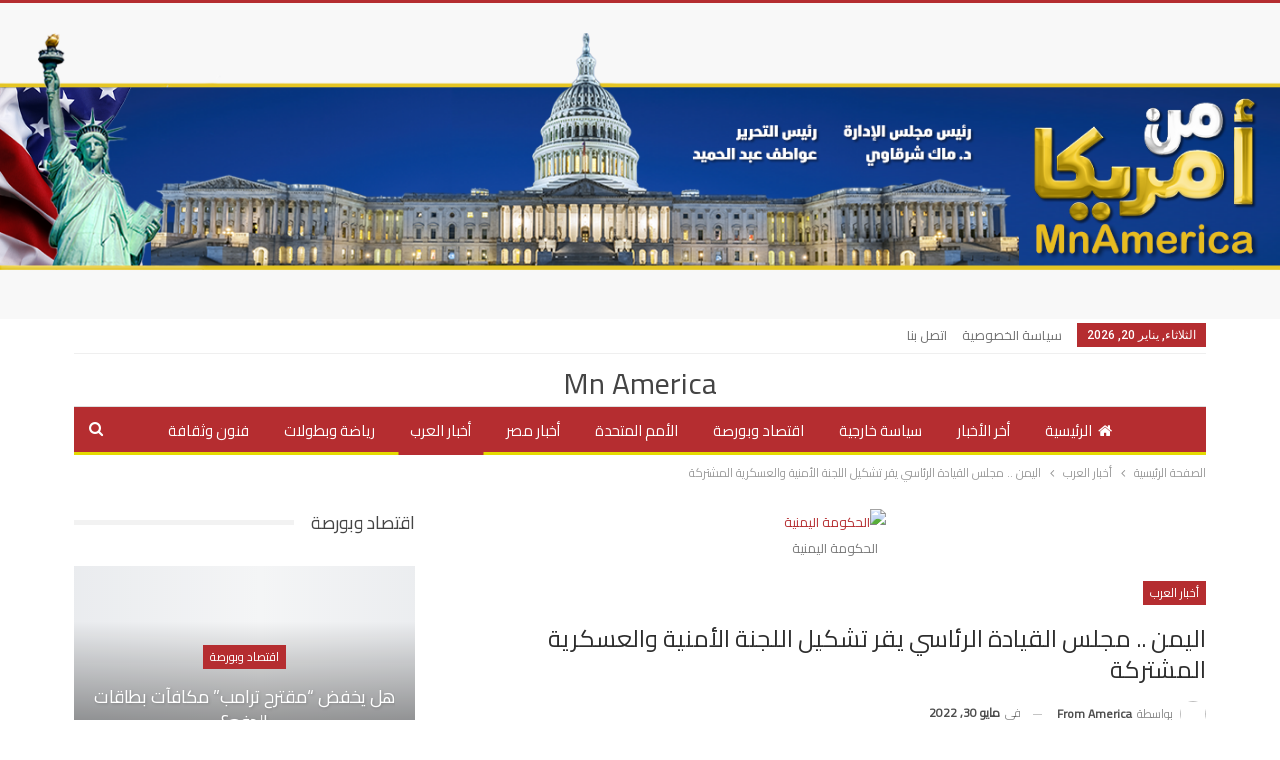

--- FILE ---
content_type: text/html; charset=UTF-8
request_url: https://mnamerica.com/%D8%A7%D9%84%D9%8A%D9%85%D9%86-%D9%85%D8%AC%D9%84%D8%B3-%D8%A7%D9%84%D9%82%D9%8A%D8%A7%D8%AF%D8%A9-%D8%A7%D9%84%D8%B1%D8%A6%D8%A7%D8%B3%D9%8A-%D9%8A%D9%82%D8%B1-%D8%AA%D8%B4%D9%83%D9%8A%D9%84/
body_size: 26724
content:
	<!DOCTYPE html>
		<!--[if IE 8]>
	<html class="ie ie8" dir="rtl" lang="ar" prefix="og: https://ogp.me/ns#"> <![endif]-->
	<!--[if IE 9]>
	<html class="ie ie9" dir="rtl" lang="ar" prefix="og: https://ogp.me/ns#"> <![endif]-->
	<!--[if gt IE 9]><!-->
<html dir="rtl" lang="ar" prefix="og: https://ogp.me/ns#"> <!--<![endif]-->
	<head><meta charset="UTF-8"><script>if(navigator.userAgent.match(/MSIE|Internet Explorer/i)||navigator.userAgent.match(/Trident\/7\..*?rv:11/i)){var href=document.location.href;if(!href.match(/[?&]nowprocket/)){if(href.indexOf("?")==-1){if(href.indexOf("#")==-1){document.location.href=href+"?nowprocket=1"}else{document.location.href=href.replace("#","?nowprocket=1#")}}else{if(href.indexOf("#")==-1){document.location.href=href+"&nowprocket=1"}else{document.location.href=href.replace("#","&nowprocket=1#")}}}}</script><script>class RocketLazyLoadScripts{constructor(){this.triggerEvents=["keydown","mousedown","mousemove","touchmove","touchstart","touchend","wheel"],this.userEventHandler=this._triggerListener.bind(this),this.touchStartHandler=this._onTouchStart.bind(this),this.touchMoveHandler=this._onTouchMove.bind(this),this.touchEndHandler=this._onTouchEnd.bind(this),this.clickHandler=this._onClick.bind(this),this.interceptedClicks=[],window.addEventListener("pageshow",(e=>{this.persisted=e.persisted})),window.addEventListener("DOMContentLoaded",(()=>{this._preconnect3rdParties()})),this.delayedScripts={normal:[],async:[],defer:[]},this.allJQueries=[]}_addUserInteractionListener(e){document.hidden?e._triggerListener():(this.triggerEvents.forEach((t=>window.addEventListener(t,e.userEventHandler,{passive:!0}))),window.addEventListener("touchstart",e.touchStartHandler,{passive:!0}),window.addEventListener("mousedown",e.touchStartHandler),document.addEventListener("visibilitychange",e.userEventHandler))}_removeUserInteractionListener(){this.triggerEvents.forEach((e=>window.removeEventListener(e,this.userEventHandler,{passive:!0}))),document.removeEventListener("visibilitychange",this.userEventHandler)}_onTouchStart(e){"HTML"!==e.target.tagName&&(window.addEventListener("touchend",this.touchEndHandler),window.addEventListener("mouseup",this.touchEndHandler),window.addEventListener("touchmove",this.touchMoveHandler,{passive:!0}),window.addEventListener("mousemove",this.touchMoveHandler),e.target.addEventListener("click",this.clickHandler),this._renameDOMAttribute(e.target,"onclick","rocket-onclick"))}_onTouchMove(e){window.removeEventListener("touchend",this.touchEndHandler),window.removeEventListener("mouseup",this.touchEndHandler),window.removeEventListener("touchmove",this.touchMoveHandler,{passive:!0}),window.removeEventListener("mousemove",this.touchMoveHandler),e.target.removeEventListener("click",this.clickHandler),this._renameDOMAttribute(e.target,"rocket-onclick","onclick")}_onTouchEnd(e){window.removeEventListener("touchend",this.touchEndHandler),window.removeEventListener("mouseup",this.touchEndHandler),window.removeEventListener("touchmove",this.touchMoveHandler,{passive:!0}),window.removeEventListener("mousemove",this.touchMoveHandler)}_onClick(e){e.target.removeEventListener("click",this.clickHandler),this._renameDOMAttribute(e.target,"rocket-onclick","onclick"),this.interceptedClicks.push(e),e.preventDefault(),e.stopPropagation(),e.stopImmediatePropagation()}_replayClicks(){window.removeEventListener("touchstart",this.touchStartHandler,{passive:!0}),window.removeEventListener("mousedown",this.touchStartHandler),this.interceptedClicks.forEach((e=>{e.target.dispatchEvent(new MouseEvent("click",{view:e.view,bubbles:!0,cancelable:!0}))}))}_renameDOMAttribute(e,t,n){e.hasAttribute&&e.hasAttribute(t)&&(event.target.setAttribute(n,event.target.getAttribute(t)),event.target.removeAttribute(t))}_triggerListener(){this._removeUserInteractionListener(this),"loading"===document.readyState?document.addEventListener("DOMContentLoaded",this._loadEverythingNow.bind(this)):this._loadEverythingNow()}_preconnect3rdParties(){let e=[];document.querySelectorAll("script[type=rocketlazyloadscript]").forEach((t=>{if(t.hasAttribute("src")){const n=new URL(t.src).origin;n!==location.origin&&e.push({src:n,crossOrigin:t.crossOrigin||"module"===t.getAttribute("data-rocket-type")})}})),e=[...new Map(e.map((e=>[JSON.stringify(e),e]))).values()],this._batchInjectResourceHints(e,"preconnect")}async _loadEverythingNow(){this.lastBreath=Date.now(),this._delayEventListeners(),this._delayJQueryReady(this),this._handleDocumentWrite(),this._registerAllDelayedScripts(),this._preloadAllScripts(),await this._loadScriptsFromList(this.delayedScripts.normal),await this._loadScriptsFromList(this.delayedScripts.defer),await this._loadScriptsFromList(this.delayedScripts.async);try{await this._triggerDOMContentLoaded(),await this._triggerWindowLoad()}catch(e){}window.dispatchEvent(new Event("rocket-allScriptsLoaded")),this._replayClicks()}_registerAllDelayedScripts(){document.querySelectorAll("script[type=rocketlazyloadscript]").forEach((e=>{e.hasAttribute("src")?e.hasAttribute("async")&&!1!==e.async?this.delayedScripts.async.push(e):e.hasAttribute("defer")&&!1!==e.defer||"module"===e.getAttribute("data-rocket-type")?this.delayedScripts.defer.push(e):this.delayedScripts.normal.push(e):this.delayedScripts.normal.push(e)}))}async _transformScript(e){return await this._littleBreath(),new Promise((t=>{const n=document.createElement("script");[...e.attributes].forEach((e=>{let t=e.nodeName;"type"!==t&&("data-rocket-type"===t&&(t="type"),n.setAttribute(t,e.nodeValue))})),e.hasAttribute("src")?(n.addEventListener("load",t),n.addEventListener("error",t)):(n.text=e.text,t());try{e.parentNode.replaceChild(n,e)}catch(e){t()}}))}async _loadScriptsFromList(e){const t=e.shift();return t?(await this._transformScript(t),this._loadScriptsFromList(e)):Promise.resolve()}_preloadAllScripts(){this._batchInjectResourceHints([...this.delayedScripts.normal,...this.delayedScripts.defer,...this.delayedScripts.async],"preload")}_batchInjectResourceHints(e,t){var n=document.createDocumentFragment();e.forEach((e=>{if(e.src){const i=document.createElement("link");i.href=e.src,i.rel=t,"preconnect"!==t&&(i.as="script"),e.getAttribute&&"module"===e.getAttribute("data-rocket-type")&&(i.crossOrigin=!0),e.crossOrigin&&(i.crossOrigin=e.crossOrigin),n.appendChild(i)}})),document.head.appendChild(n)}_delayEventListeners(){let e={};function t(t,n){!function(t){function n(n){return e[t].eventsToRewrite.indexOf(n)>=0?"rocket-"+n:n}e[t]||(e[t]={originalFunctions:{add:t.addEventListener,remove:t.removeEventListener},eventsToRewrite:[]},t.addEventListener=function(){arguments[0]=n(arguments[0]),e[t].originalFunctions.add.apply(t,arguments)},t.removeEventListener=function(){arguments[0]=n(arguments[0]),e[t].originalFunctions.remove.apply(t,arguments)})}(t),e[t].eventsToRewrite.push(n)}function n(e,t){let n=e[t];Object.defineProperty(e,t,{get:()=>n||function(){},set(i){e["rocket"+t]=n=i}})}t(document,"DOMContentLoaded"),t(window,"DOMContentLoaded"),t(window,"load"),t(window,"pageshow"),t(document,"readystatechange"),n(document,"onreadystatechange"),n(window,"onload"),n(window,"onpageshow")}_delayJQueryReady(e){let t=window.jQuery;Object.defineProperty(window,"jQuery",{get:()=>t,set(n){if(n&&n.fn&&!e.allJQueries.includes(n)){n.fn.ready=n.fn.init.prototype.ready=function(t){e.domReadyFired?t.bind(document)(n):document.addEventListener("rocket-DOMContentLoaded",(()=>t.bind(document)(n)))};const t=n.fn.on;n.fn.on=n.fn.init.prototype.on=function(){if(this[0]===window){function e(e){return e.split(" ").map((e=>"load"===e||0===e.indexOf("load.")?"rocket-jquery-load":e)).join(" ")}"string"==typeof arguments[0]||arguments[0]instanceof String?arguments[0]=e(arguments[0]):"object"==typeof arguments[0]&&Object.keys(arguments[0]).forEach((t=>{delete Object.assign(arguments[0],{[e(t)]:arguments[0][t]})[t]}))}return t.apply(this,arguments),this},e.allJQueries.push(n)}t=n}})}async _triggerDOMContentLoaded(){this.domReadyFired=!0,await this._littleBreath(),document.dispatchEvent(new Event("rocket-DOMContentLoaded")),await this._littleBreath(),window.dispatchEvent(new Event("rocket-DOMContentLoaded")),await this._littleBreath(),document.dispatchEvent(new Event("rocket-readystatechange")),await this._littleBreath(),document.rocketonreadystatechange&&document.rocketonreadystatechange()}async _triggerWindowLoad(){await this._littleBreath(),window.dispatchEvent(new Event("rocket-load")),await this._littleBreath(),window.rocketonload&&window.rocketonload(),await this._littleBreath(),this.allJQueries.forEach((e=>e(window).trigger("rocket-jquery-load"))),await this._littleBreath();const e=new Event("rocket-pageshow");e.persisted=this.persisted,window.dispatchEvent(e),await this._littleBreath(),window.rocketonpageshow&&window.rocketonpageshow({persisted:this.persisted})}_handleDocumentWrite(){const e=new Map;document.write=document.writeln=function(t){const n=document.currentScript,i=document.createRange(),r=n.parentElement;let o=e.get(n);void 0===o&&(o=n.nextSibling,e.set(n,o));const s=document.createDocumentFragment();i.setStart(s,0),s.appendChild(i.createContextualFragment(t)),r.insertBefore(s,o)}}async _littleBreath(){Date.now()-this.lastBreath>45&&(await this._requestAnimFrame(),this.lastBreath=Date.now())}async _requestAnimFrame(){return document.hidden?new Promise((e=>setTimeout(e))):new Promise((e=>requestAnimationFrame(e)))}static run(){const e=new RocketLazyLoadScripts;e._addUserInteractionListener(e)}}RocketLazyLoadScripts.run();</script>
				
		<meta http-equiv="X-UA-Compatible" content="IE=edge">
		<meta name="viewport" content="width=device-width, initial-scale=1.0">
		<link rel="pingback" href="https://mnamerica.com/xmlrpc.php"/>

		<title>اليمن .. مجلس القيادة الرئاسي يقر تشكيل اللجنة الأمنية والعسكرية المشتركة - MnAmerica</title>

		<!-- All in One SEO 4.6.4 - aioseo.com -->
		<meta name="description" content="أقر مجلس القيادة الرئاسي في اليمن، اليوم الاثنين، تشكيل اللجنة الأمنية والعسكرية المشتركة لتحقيق الأمن والاستقرار، وإعادة هيكلة القوات المسلحة اليمنية والأمن بموجب إعلان نقل السلطة في البلاد. جاء ذلك خلال اجتماع للمجلس برئاسة رشاد العليمي حسبما ذكرت وكالة الأنباء اليمنية &quot;سبأ&quot;، وتوافق المجلس على تشكيل لجنة عسكرية وأمنية مكونة من 59 عضوا برئاسة اللواء" />
		<meta name="robots" content="max-image-preview:large" />
		<link rel="canonical" href="https://mnamerica.com/%d8%a7%d9%84%d9%8a%d9%85%d9%86-%d9%85%d8%ac%d9%84%d8%b3-%d8%a7%d9%84%d9%82%d9%8a%d8%a7%d8%af%d8%a9-%d8%a7%d9%84%d8%b1%d8%a6%d8%a7%d8%b3%d9%8a-%d9%8a%d9%82%d8%b1-%d8%aa%d8%b4%d9%83%d9%8a%d9%84/" />
		<meta name="generator" content="All in One SEO (AIOSEO) 4.6.4" />
		<meta property="og:locale" content="ar_AR" />
		<meta property="og:site_name" content="MnAmerica - موقع من أمريكا MNAmerica هو مصدر موثوق للمعلومات حول الصناعة والتكنولوجيا. اكتشف أحدث الأخبار والتحليلات والمقالات المتعلقة بالموضوعات المتنوعة. انضم إلينا اليوم!أقر مجلس القيادة الرئاسي في اليمن، اليوم الاثنين، تشكيل اللجنة الأمنية والعسكرية المشتركة لتحقيق الأمن والاستقرار، وإعادة هيكلة القوات المسلحة اليمنية والأمن بموجب إعلان نقل السلطة في البلاد.اليمن .. مجلس القيادة الرئاسي يقر تشكيل اللجنة الأمنية والعسكرية المشتركة" />
		<meta property="og:type" content="article" />
		<meta property="og:title" content="اليمن .. مجلس القيادة الرئاسي يقر تشكيل اللجنة الأمنية والعسكرية المشتركة - MnAmerica" />
		<meta property="og:description" content="أقر مجلس القيادة الرئاسي في اليمن، اليوم الاثنين، تشكيل اللجنة الأمنية والعسكرية المشتركة لتحقيق الأمن والاستقرار، وإعادة هيكلة القوات المسلحة اليمنية والأمن بموجب إعلان نقل السلطة في البلاد. جاء ذلك خلال اجتماع للمجلس برئاسة رشاد العليمي حسبما ذكرت وكالة الأنباء اليمنية &quot;سبأ&quot;، وتوافق المجلس على تشكيل لجنة عسكرية وأمنية مكونة من 59 عضوا برئاسة اللواء" />
		<meta property="og:url" content="https://mnamerica.com/%d8%a7%d9%84%d9%8a%d9%85%d9%86-%d9%85%d8%ac%d9%84%d8%b3-%d8%a7%d9%84%d9%82%d9%8a%d8%a7%d8%af%d8%a9-%d8%a7%d9%84%d8%b1%d8%a6%d8%a7%d8%b3%d9%8a-%d9%8a%d9%82%d8%b1-%d8%aa%d8%b4%d9%83%d9%8a%d9%84/" />
		<meta property="og:image" content="https://mnamerica.com/wp-content/uploads/2021/06/2-37.jpg" />
		<meta property="og:image:secure_url" content="https://mnamerica.com/wp-content/uploads/2021/06/2-37.jpg" />
		<meta property="og:image:width" content="1200" />
		<meta property="og:image:height" content="628" />
		<meta property="article:published_time" content="2022-05-30T18:30:05+00:00" />
		<meta property="article:modified_time" content="2022-05-30T18:30:05+00:00" />
		<meta property="article:publisher" content="https://www.facebook.com/Mnamerica.News/" />
		<meta name="twitter:card" content="summary" />
		<meta name="twitter:site" content="@MnAmericaNews" />
		<meta name="twitter:title" content="اليمن .. مجلس القيادة الرئاسي يقر تشكيل اللجنة الأمنية والعسكرية المشتركة - MnAmerica" />
		<meta name="twitter:description" content="أقر مجلس القيادة الرئاسي في اليمن، اليوم الاثنين، تشكيل اللجنة الأمنية والعسكرية المشتركة لتحقيق الأمن والاستقرار، وإعادة هيكلة القوات المسلحة اليمنية والأمن بموجب إعلان نقل السلطة في البلاد. جاء ذلك خلال اجتماع للمجلس برئاسة رشاد العليمي حسبما ذكرت وكالة الأنباء اليمنية &quot;سبأ&quot;، وتوافق المجلس على تشكيل لجنة عسكرية وأمنية مكونة من 59 عضوا برئاسة اللواء" />
		<meta name="twitter:creator" content="@MnAmericaNews" />
		<meta name="twitter:image" content="https://mnamerica.com/wp-content/uploads/2024/06/cropped-Mn_logo.jpeg" />
		<script type="application/ld+json" class="aioseo-schema">
			{"@context":"https:\/\/schema.org","@graph":[{"@type":"BlogPosting","@id":"https:\/\/mnamerica.com\/%d8%a7%d9%84%d9%8a%d9%85%d9%86-%d9%85%d8%ac%d9%84%d8%b3-%d8%a7%d9%84%d9%82%d9%8a%d8%a7%d8%af%d8%a9-%d8%a7%d9%84%d8%b1%d8%a6%d8%a7%d8%b3%d9%8a-%d9%8a%d9%82%d8%b1-%d8%aa%d8%b4%d9%83%d9%8a%d9%84\/#blogposting","name":"\u0627\u0644\u064a\u0645\u0646 .. \u0645\u062c\u0644\u0633 \u0627\u0644\u0642\u064a\u0627\u062f\u0629 \u0627\u0644\u0631\u0626\u0627\u0633\u064a \u064a\u0642\u0631 \u062a\u0634\u0643\u064a\u0644 \u0627\u0644\u0644\u062c\u0646\u0629 \u0627\u0644\u0623\u0645\u0646\u064a\u0629 \u0648\u0627\u0644\u0639\u0633\u0643\u0631\u064a\u0629 \u0627\u0644\u0645\u0634\u062a\u0631\u0643\u0629 - MnAmerica","headline":"\u0627\u0644\u064a\u0645\u0646 .. \u0645\u062c\u0644\u0633 \u0627\u0644\u0642\u064a\u0627\u062f\u0629 \u0627\u0644\u0631\u0626\u0627\u0633\u064a \u064a\u0642\u0631 \u062a\u0634\u0643\u064a\u0644 \u0627\u0644\u0644\u062c\u0646\u0629 \u0627\u0644\u0623\u0645\u0646\u064a\u0629 \u0648\u0627\u0644\u0639\u0633\u0643\u0631\u064a\u0629 \u0627\u0644\u0645\u0634\u062a\u0631\u0643\u0629","author":{"@id":"https:\/\/mnamerica.com\/author\/mnamerica\/#author"},"publisher":{"@id":"https:\/\/mnamerica.com\/#person"},"image":{"@type":"ImageObject","url":"https:\/\/mnamerica.com\/wp-content\/uploads\/2021\/06\/2-37.jpg","width":1200,"height":628,"caption":"\u0627\u0644\u062d\u0643\u0648\u0645\u0629 \u0627\u0644\u064a\u0645\u0646\u064a\u0629"},"datePublished":"2022-05-30T14:30:05-04:00","dateModified":"2022-05-30T14:30:05-04:00","inLanguage":"ar","mainEntityOfPage":{"@id":"https:\/\/mnamerica.com\/%d8%a7%d9%84%d9%8a%d9%85%d9%86-%d9%85%d8%ac%d9%84%d8%b3-%d8%a7%d9%84%d9%82%d9%8a%d8%a7%d8%af%d8%a9-%d8%a7%d9%84%d8%b1%d8%a6%d8%a7%d8%b3%d9%8a-%d9%8a%d9%82%d8%b1-%d8%aa%d8%b4%d9%83%d9%8a%d9%84\/#webpage"},"isPartOf":{"@id":"https:\/\/mnamerica.com\/%d8%a7%d9%84%d9%8a%d9%85%d9%86-%d9%85%d8%ac%d9%84%d8%b3-%d8%a7%d9%84%d9%82%d9%8a%d8%a7%d8%af%d8%a9-%d8%a7%d9%84%d8%b1%d8%a6%d8%a7%d8%b3%d9%8a-%d9%8a%d9%82%d8%b1-%d8%aa%d8%b4%d9%83%d9%8a%d9%84\/#webpage"},"articleSection":"\u0623\u062e\u0628\u0627\u0631 \u0627\u0644\u0639\u0631\u0628, Mac Sharkawy, Mn America, \u0627\u0644\u064a\u0645\u0646, \u0628\u0648\u0627\u0628\u0629 \u0645\u0646 \u0623\u0645\u0631\u064a\u0643\u0627, \u062f \u0645\u0627\u0643 \u0634\u0631\u0642\u0627\u0648\u064a"},{"@type":"BreadcrumbList","@id":"https:\/\/mnamerica.com\/%d8%a7%d9%84%d9%8a%d9%85%d9%86-%d9%85%d8%ac%d9%84%d8%b3-%d8%a7%d9%84%d9%82%d9%8a%d8%a7%d8%af%d8%a9-%d8%a7%d9%84%d8%b1%d8%a6%d8%a7%d8%b3%d9%8a-%d9%8a%d9%82%d8%b1-%d8%aa%d8%b4%d9%83%d9%8a%d9%84\/#breadcrumblist","itemListElement":[{"@type":"ListItem","@id":"https:\/\/mnamerica.com\/#listItem","position":1,"name":"\u0627\u0644\u0631\u0626\u064a\u0633\u064a\u0629","item":"https:\/\/mnamerica.com\/","nextItem":"https:\/\/mnamerica.com\/%d8%a7%d9%84%d9%8a%d9%85%d9%86-%d9%85%d8%ac%d9%84%d8%b3-%d8%a7%d9%84%d9%82%d9%8a%d8%a7%d8%af%d8%a9-%d8%a7%d9%84%d8%b1%d8%a6%d8%a7%d8%b3%d9%8a-%d9%8a%d9%82%d8%b1-%d8%aa%d8%b4%d9%83%d9%8a%d9%84\/#listItem"},{"@type":"ListItem","@id":"https:\/\/mnamerica.com\/%d8%a7%d9%84%d9%8a%d9%85%d9%86-%d9%85%d8%ac%d9%84%d8%b3-%d8%a7%d9%84%d9%82%d9%8a%d8%a7%d8%af%d8%a9-%d8%a7%d9%84%d8%b1%d8%a6%d8%a7%d8%b3%d9%8a-%d9%8a%d9%82%d8%b1-%d8%aa%d8%b4%d9%83%d9%8a%d9%84\/#listItem","position":2,"name":"\u0627\u0644\u064a\u0645\u0646 .. \u0645\u062c\u0644\u0633 \u0627\u0644\u0642\u064a\u0627\u062f\u0629 \u0627\u0644\u0631\u0626\u0627\u0633\u064a \u064a\u0642\u0631 \u062a\u0634\u0643\u064a\u0644 \u0627\u0644\u0644\u062c\u0646\u0629 \u0627\u0644\u0623\u0645\u0646\u064a\u0629 \u0648\u0627\u0644\u0639\u0633\u0643\u0631\u064a\u0629 \u0627\u0644\u0645\u0634\u062a\u0631\u0643\u0629","previousItem":"https:\/\/mnamerica.com\/#listItem"}]},{"@type":"Person","@id":"https:\/\/mnamerica.com\/#person","name":"Mac Sharkawy","image":{"@type":"ImageObject","@id":"https:\/\/mnamerica.com\/%d8%a7%d9%84%d9%8a%d9%85%d9%86-%d9%85%d8%ac%d9%84%d8%b3-%d8%a7%d9%84%d9%82%d9%8a%d8%a7%d8%af%d8%a9-%d8%a7%d9%84%d8%b1%d8%a6%d8%a7%d8%b3%d9%8a-%d9%8a%d9%82%d8%b1-%d8%aa%d8%b4%d9%83%d9%8a%d9%84\/#personImage","url":"https:\/\/mnamerica.com\/wp-content\/uploads\/2021\/01\/\u0645\u0627\u0643-\u0634\u0631\u0642\u0627\u0648\u064a-2-150x150.jpg","width":96,"height":96,"caption":"Mac Sharkawy"}},{"@type":"Person","@id":"https:\/\/mnamerica.com\/author\/mnamerica\/#author","url":"https:\/\/mnamerica.com\/author\/mnamerica\/","name":"from America","image":{"@type":"ImageObject","@id":"https:\/\/mnamerica.com\/%d8%a7%d9%84%d9%8a%d9%85%d9%86-%d9%85%d8%ac%d9%84%d8%b3-%d8%a7%d9%84%d9%82%d9%8a%d8%a7%d8%af%d8%a9-%d8%a7%d9%84%d8%b1%d8%a6%d8%a7%d8%b3%d9%8a-%d9%8a%d9%82%d8%b1-%d8%aa%d8%b4%d9%83%d9%8a%d9%84\/#authorImage","url":"https:\/\/mnamerica.com\/wp-content\/uploads\/2021\/02\/\u0627\u064a\u0642\u0648\u0646\u0629-\u0645\u0646-\u0623\u0645\u0631\u064a\u0643\u0627-150x150.jpg","width":96,"height":96,"caption":"from America"}},{"@type":"WebPage","@id":"https:\/\/mnamerica.com\/%d8%a7%d9%84%d9%8a%d9%85%d9%86-%d9%85%d8%ac%d9%84%d8%b3-%d8%a7%d9%84%d9%82%d9%8a%d8%a7%d8%af%d8%a9-%d8%a7%d9%84%d8%b1%d8%a6%d8%a7%d8%b3%d9%8a-%d9%8a%d9%82%d8%b1-%d8%aa%d8%b4%d9%83%d9%8a%d9%84\/#webpage","url":"https:\/\/mnamerica.com\/%d8%a7%d9%84%d9%8a%d9%85%d9%86-%d9%85%d8%ac%d9%84%d8%b3-%d8%a7%d9%84%d9%82%d9%8a%d8%a7%d8%af%d8%a9-%d8%a7%d9%84%d8%b1%d8%a6%d8%a7%d8%b3%d9%8a-%d9%8a%d9%82%d8%b1-%d8%aa%d8%b4%d9%83%d9%8a%d9%84\/","name":"\u0627\u0644\u064a\u0645\u0646 .. \u0645\u062c\u0644\u0633 \u0627\u0644\u0642\u064a\u0627\u062f\u0629 \u0627\u0644\u0631\u0626\u0627\u0633\u064a \u064a\u0642\u0631 \u062a\u0634\u0643\u064a\u0644 \u0627\u0644\u0644\u062c\u0646\u0629 \u0627\u0644\u0623\u0645\u0646\u064a\u0629 \u0648\u0627\u0644\u0639\u0633\u0643\u0631\u064a\u0629 \u0627\u0644\u0645\u0634\u062a\u0631\u0643\u0629 - MnAmerica","description":"\u0623\u0642\u0631 \u0645\u062c\u0644\u0633 \u0627\u0644\u0642\u064a\u0627\u062f\u0629 \u0627\u0644\u0631\u0626\u0627\u0633\u064a \u0641\u064a \u0627\u0644\u064a\u0645\u0646\u060c \u0627\u0644\u064a\u0648\u0645 \u0627\u0644\u0627\u062b\u0646\u064a\u0646\u060c \u062a\u0634\u0643\u064a\u0644 \u0627\u0644\u0644\u062c\u0646\u0629 \u0627\u0644\u0623\u0645\u0646\u064a\u0629 \u0648\u0627\u0644\u0639\u0633\u0643\u0631\u064a\u0629 \u0627\u0644\u0645\u0634\u062a\u0631\u0643\u0629 \u0644\u062a\u062d\u0642\u064a\u0642 \u0627\u0644\u0623\u0645\u0646 \u0648\u0627\u0644\u0627\u0633\u062a\u0642\u0631\u0627\u0631\u060c \u0648\u0625\u0639\u0627\u062f\u0629 \u0647\u064a\u0643\u0644\u0629 \u0627\u0644\u0642\u0648\u0627\u062a \u0627\u0644\u0645\u0633\u0644\u062d\u0629 \u0627\u0644\u064a\u0645\u0646\u064a\u0629 \u0648\u0627\u0644\u0623\u0645\u0646 \u0628\u0645\u0648\u062c\u0628 \u0625\u0639\u0644\u0627\u0646 \u0646\u0642\u0644 \u0627\u0644\u0633\u0644\u0637\u0629 \u0641\u064a \u0627\u0644\u0628\u0644\u0627\u062f. \u062c\u0627\u0621 \u0630\u0644\u0643 \u062e\u0644\u0627\u0644 \u0627\u062c\u062a\u0645\u0627\u0639 \u0644\u0644\u0645\u062c\u0644\u0633 \u0628\u0631\u0626\u0627\u0633\u0629 \u0631\u0634\u0627\u062f \u0627\u0644\u0639\u0644\u064a\u0645\u064a \u062d\u0633\u0628\u0645\u0627 \u0630\u0643\u0631\u062a \u0648\u0643\u0627\u0644\u0629 \u0627\u0644\u0623\u0646\u0628\u0627\u0621 \u0627\u0644\u064a\u0645\u0646\u064a\u0629 \"\u0633\u0628\u0623\"\u060c \u0648\u062a\u0648\u0627\u0641\u0642 \u0627\u0644\u0645\u062c\u0644\u0633 \u0639\u0644\u0649 \u062a\u0634\u0643\u064a\u0644 \u0644\u062c\u0646\u0629 \u0639\u0633\u0643\u0631\u064a\u0629 \u0648\u0623\u0645\u0646\u064a\u0629 \u0645\u0643\u0648\u0646\u0629 \u0645\u0646 59 \u0639\u0636\u0648\u0627 \u0628\u0631\u0626\u0627\u0633\u0629 \u0627\u0644\u0644\u0648\u0627\u0621","inLanguage":"ar","isPartOf":{"@id":"https:\/\/mnamerica.com\/#website"},"breadcrumb":{"@id":"https:\/\/mnamerica.com\/%d8%a7%d9%84%d9%8a%d9%85%d9%86-%d9%85%d8%ac%d9%84%d8%b3-%d8%a7%d9%84%d9%82%d9%8a%d8%a7%d8%af%d8%a9-%d8%a7%d9%84%d8%b1%d8%a6%d8%a7%d8%b3%d9%8a-%d9%8a%d9%82%d8%b1-%d8%aa%d8%b4%d9%83%d9%8a%d9%84\/#breadcrumblist"},"author":{"@id":"https:\/\/mnamerica.com\/author\/mnamerica\/#author"},"creator":{"@id":"https:\/\/mnamerica.com\/author\/mnamerica\/#author"},"image":{"@type":"ImageObject","url":"https:\/\/mnamerica.com\/wp-content\/uploads\/2021\/06\/2-37.jpg","@id":"https:\/\/mnamerica.com\/%d8%a7%d9%84%d9%8a%d9%85%d9%86-%d9%85%d8%ac%d9%84%d8%b3-%d8%a7%d9%84%d9%82%d9%8a%d8%a7%d8%af%d8%a9-%d8%a7%d9%84%d8%b1%d8%a6%d8%a7%d8%b3%d9%8a-%d9%8a%d9%82%d8%b1-%d8%aa%d8%b4%d9%83%d9%8a%d9%84\/#mainImage","width":1200,"height":628,"caption":"\u0627\u0644\u062d\u0643\u0648\u0645\u0629 \u0627\u0644\u064a\u0645\u0646\u064a\u0629"},"primaryImageOfPage":{"@id":"https:\/\/mnamerica.com\/%d8%a7%d9%84%d9%8a%d9%85%d9%86-%d9%85%d8%ac%d9%84%d8%b3-%d8%a7%d9%84%d9%82%d9%8a%d8%a7%d8%af%d8%a9-%d8%a7%d9%84%d8%b1%d8%a6%d8%a7%d8%b3%d9%8a-%d9%8a%d9%82%d8%b1-%d8%aa%d8%b4%d9%83%d9%8a%d9%84\/#mainImage"},"datePublished":"2022-05-30T14:30:05-04:00","dateModified":"2022-05-30T14:30:05-04:00"},{"@type":"WebSite","@id":"https:\/\/mnamerica.com\/#website","url":"https:\/\/mnamerica.com\/","name":"MnAmerica","description":"\u0645\u0648\u0642\u0639 \u0645\u0646 \u0623\u0645\u0631\u064a\u0643\u0627 MNAmerica \u0647\u0648 \u0645\u0635\u062f\u0631 \u0645\u0648\u062b\u0648\u0642 \u0644\u0644\u0645\u0639\u0644\u0648\u0645\u0627\u062a \u062d\u0648\u0644 \u0627\u0644\u0635\u0646\u0627\u0639\u0629 \u0648\u0627\u0644\u062a\u0643\u0646\u0648\u0644\u0648\u062c\u064a\u0627. \u0627\u0643\u062a\u0634\u0641 \u0623\u062d\u062f\u062b \u0627\u0644\u0623\u062e\u0628\u0627\u0631 \u0648\u0627\u0644\u062a\u062d\u0644\u064a\u0644\u0627\u062a \u0648\u0627\u0644\u0645\u0642\u0627\u0644\u0627\u062a \u0627\u0644\u0645\u062a\u0639\u0644\u0642\u0629 \u0628\u0627\u0644\u0645\u0648\u0636\u0648\u0639\u0627\u062a \u0627\u0644\u0645\u062a\u0646\u0648\u0639\u0629. \u0627\u0646\u0636\u0645 \u0625\u0644\u064a\u0646\u0627 \u0627\u0644\u064a\u0648\u0645!","inLanguage":"ar","publisher":{"@id":"https:\/\/mnamerica.com\/#person"}}]}
		</script>
		<!-- All in One SEO -->


<!-- Better Open Graph, Schema.org & Twitter Integration -->
<meta property="og:locale" content="ar"/>
<meta property="og:site_name" content="MnAmerica"/>
<meta property="og:url" content="https://mnamerica.com/%d8%a7%d9%84%d9%8a%d9%85%d9%86-%d9%85%d8%ac%d9%84%d8%b3-%d8%a7%d9%84%d9%82%d9%8a%d8%a7%d8%af%d8%a9-%d8%a7%d9%84%d8%b1%d8%a6%d8%a7%d8%b3%d9%8a-%d9%8a%d9%82%d8%b1-%d8%aa%d8%b4%d9%83%d9%8a%d9%84/"/>
<meta property="og:title" content="اليمن .. مجلس القيادة الرئاسي يقر تشكيل اللجنة الأمنية والعسكرية المشتركة"/>
<meta property="og:image" content="https://mnamerica.com/wp-content/uploads/2021/06/2-37-1024x536.jpg"/>
<meta property="og:image:alt" content="الحكومة اليمنية"/>
<meta property="article:section" content="أخبار العرب"/>
<meta property="article:tag" content="د ماك شرقاوي"/>
<meta property="og:description" content="أقر مجلس القيادة الرئاسي في اليمن، اليوم الاثنين، تشكيل اللجنة الأمنية والعسكرية المشتركة لتحقيق الأمن والاستقرار، وإعادة هيكلة القوات المسلحة اليمنية والأمن بموجب إعلان نقل السلطة في البلاد."/>
<meta property="og:type" content="article"/>
<meta name="twitter:card" content="summary"/>
<meta name="twitter:url" content="https://mnamerica.com/%d8%a7%d9%84%d9%8a%d9%85%d9%86-%d9%85%d8%ac%d9%84%d8%b3-%d8%a7%d9%84%d9%82%d9%8a%d8%a7%d8%af%d8%a9-%d8%a7%d9%84%d8%b1%d8%a6%d8%a7%d8%b3%d9%8a-%d9%8a%d9%82%d8%b1-%d8%aa%d8%b4%d9%83%d9%8a%d9%84/"/>
<meta name="twitter:title" content="اليمن .. مجلس القيادة الرئاسي يقر تشكيل اللجنة الأمنية والعسكرية المشتركة"/>
<meta name="twitter:description" content="أقر مجلس القيادة الرئاسي في اليمن، اليوم الاثنين، تشكيل اللجنة الأمنية والعسكرية المشتركة لتحقيق الأمن والاستقرار، وإعادة هيكلة القوات المسلحة اليمنية والأمن بموجب إعلان نقل السلطة في البلاد."/>
<meta name="twitter:image" content="https://mnamerica.com/wp-content/uploads/2021/06/2-37-1024x536.jpg"/>
<meta name="twitter:image:alt" content="الحكومة اليمنية"/>
<!-- / Better Open Graph, Schema.org & Twitter Integration. -->
<link rel='dns-prefetch' href='//fonts.googleapis.com' />
<link rel="alternate" type="application/rss+xml" title="MnAmerica &laquo; الخلاصة" href="https://mnamerica.com/feed/" />
<link rel="alternate" title="oEmbed (JSON)" type="application/json+oembed" href="https://mnamerica.com/wp-json/oembed/1.0/embed?url=https%3A%2F%2Fmnamerica.com%2F%25d8%25a7%25d9%2584%25d9%258a%25d9%2585%25d9%2586-%25d9%2585%25d8%25ac%25d9%2584%25d8%25b3-%25d8%25a7%25d9%2584%25d9%2582%25d9%258a%25d8%25a7%25d8%25af%25d8%25a9-%25d8%25a7%25d9%2584%25d8%25b1%25d8%25a6%25d8%25a7%25d8%25b3%25d9%258a-%25d9%258a%25d9%2582%25d8%25b1-%25d8%25aa%25d8%25b4%25d9%2583%25d9%258a%25d9%2584%2F" />
<link rel="alternate" title="oEmbed (XML)" type="text/xml+oembed" href="https://mnamerica.com/wp-json/oembed/1.0/embed?url=https%3A%2F%2Fmnamerica.com%2F%25d8%25a7%25d9%2584%25d9%258a%25d9%2585%25d9%2586-%25d9%2585%25d8%25ac%25d9%2584%25d8%25b3-%25d8%25a7%25d9%2584%25d9%2582%25d9%258a%25d8%25a7%25d8%25af%25d8%25a9-%25d8%25a7%25d9%2584%25d8%25b1%25d8%25a6%25d8%25a7%25d8%25b3%25d9%258a-%25d9%258a%25d9%2582%25d8%25b1-%25d8%25aa%25d8%25b4%25d9%2583%25d9%258a%25d9%2584%2F&#038;format=xml" />
		<!-- This site uses the Google Analytics by MonsterInsights plugin v9.11.1 - Using Analytics tracking - https://www.monsterinsights.com/ -->
							<script type="rocketlazyloadscript" src="//www.googletagmanager.com/gtag/js?id=G-N8FR908SWT"  data-cfasync="false" data-wpfc-render="false" data-rocket-type="text/javascript" async></script>
			<script type="rocketlazyloadscript" data-cfasync="false" data-wpfc-render="false" data-rocket-type="text/javascript">
				var mi_version = '9.11.1';
				var mi_track_user = true;
				var mi_no_track_reason = '';
								var MonsterInsightsDefaultLocations = {"page_location":"https:\/\/mnamerica.com\/%D8%A7%D9%84%D9%8A%D9%85%D9%86-%D9%85%D8%AC%D9%84%D8%B3-%D8%A7%D9%84%D9%82%D9%8A%D8%A7%D8%AF%D8%A9-%D8%A7%D9%84%D8%B1%D8%A6%D8%A7%D8%B3%D9%8A-%D9%8A%D9%82%D8%B1-%D8%AA%D8%B4%D9%83%D9%8A%D9%84\/"};
								if ( typeof MonsterInsightsPrivacyGuardFilter === 'function' ) {
					var MonsterInsightsLocations = (typeof MonsterInsightsExcludeQuery === 'object') ? MonsterInsightsPrivacyGuardFilter( MonsterInsightsExcludeQuery ) : MonsterInsightsPrivacyGuardFilter( MonsterInsightsDefaultLocations );
				} else {
					var MonsterInsightsLocations = (typeof MonsterInsightsExcludeQuery === 'object') ? MonsterInsightsExcludeQuery : MonsterInsightsDefaultLocations;
				}

								var disableStrs = [
										'ga-disable-G-N8FR908SWT',
									];

				/* Function to detect opted out users */
				function __gtagTrackerIsOptedOut() {
					for (var index = 0; index < disableStrs.length; index++) {
						if (document.cookie.indexOf(disableStrs[index] + '=true') > -1) {
							return true;
						}
					}

					return false;
				}

				/* Disable tracking if the opt-out cookie exists. */
				if (__gtagTrackerIsOptedOut()) {
					for (var index = 0; index < disableStrs.length; index++) {
						window[disableStrs[index]] = true;
					}
				}

				/* Opt-out function */
				function __gtagTrackerOptout() {
					for (var index = 0; index < disableStrs.length; index++) {
						document.cookie = disableStrs[index] + '=true; expires=Thu, 31 Dec 2099 23:59:59 UTC; path=/';
						window[disableStrs[index]] = true;
					}
				}

				if ('undefined' === typeof gaOptout) {
					function gaOptout() {
						__gtagTrackerOptout();
					}
				}
								window.dataLayer = window.dataLayer || [];

				window.MonsterInsightsDualTracker = {
					helpers: {},
					trackers: {},
				};
				if (mi_track_user) {
					function __gtagDataLayer() {
						dataLayer.push(arguments);
					}

					function __gtagTracker(type, name, parameters) {
						if (!parameters) {
							parameters = {};
						}

						if (parameters.send_to) {
							__gtagDataLayer.apply(null, arguments);
							return;
						}

						if (type === 'event') {
														parameters.send_to = monsterinsights_frontend.v4_id;
							var hookName = name;
							if (typeof parameters['event_category'] !== 'undefined') {
								hookName = parameters['event_category'] + ':' + name;
							}

							if (typeof MonsterInsightsDualTracker.trackers[hookName] !== 'undefined') {
								MonsterInsightsDualTracker.trackers[hookName](parameters);
							} else {
								__gtagDataLayer('event', name, parameters);
							}
							
						} else {
							__gtagDataLayer.apply(null, arguments);
						}
					}

					__gtagTracker('js', new Date());
					__gtagTracker('set', {
						'developer_id.dZGIzZG': true,
											});
					if ( MonsterInsightsLocations.page_location ) {
						__gtagTracker('set', MonsterInsightsLocations);
					}
										__gtagTracker('config', 'G-N8FR908SWT', {"forceSSL":"true","link_attribution":"true"} );
										window.gtag = __gtagTracker;										(function () {
						/* https://developers.google.com/analytics/devguides/collection/analyticsjs/ */
						/* ga and __gaTracker compatibility shim. */
						var noopfn = function () {
							return null;
						};
						var newtracker = function () {
							return new Tracker();
						};
						var Tracker = function () {
							return null;
						};
						var p = Tracker.prototype;
						p.get = noopfn;
						p.set = noopfn;
						p.send = function () {
							var args = Array.prototype.slice.call(arguments);
							args.unshift('send');
							__gaTracker.apply(null, args);
						};
						var __gaTracker = function () {
							var len = arguments.length;
							if (len === 0) {
								return;
							}
							var f = arguments[len - 1];
							if (typeof f !== 'object' || f === null || typeof f.hitCallback !== 'function') {
								if ('send' === arguments[0]) {
									var hitConverted, hitObject = false, action;
									if ('event' === arguments[1]) {
										if ('undefined' !== typeof arguments[3]) {
											hitObject = {
												'eventAction': arguments[3],
												'eventCategory': arguments[2],
												'eventLabel': arguments[4],
												'value': arguments[5] ? arguments[5] : 1,
											}
										}
									}
									if ('pageview' === arguments[1]) {
										if ('undefined' !== typeof arguments[2]) {
											hitObject = {
												'eventAction': 'page_view',
												'page_path': arguments[2],
											}
										}
									}
									if (typeof arguments[2] === 'object') {
										hitObject = arguments[2];
									}
									if (typeof arguments[5] === 'object') {
										Object.assign(hitObject, arguments[5]);
									}
									if ('undefined' !== typeof arguments[1].hitType) {
										hitObject = arguments[1];
										if ('pageview' === hitObject.hitType) {
											hitObject.eventAction = 'page_view';
										}
									}
									if (hitObject) {
										action = 'timing' === arguments[1].hitType ? 'timing_complete' : hitObject.eventAction;
										hitConverted = mapArgs(hitObject);
										__gtagTracker('event', action, hitConverted);
									}
								}
								return;
							}

							function mapArgs(args) {
								var arg, hit = {};
								var gaMap = {
									'eventCategory': 'event_category',
									'eventAction': 'event_action',
									'eventLabel': 'event_label',
									'eventValue': 'event_value',
									'nonInteraction': 'non_interaction',
									'timingCategory': 'event_category',
									'timingVar': 'name',
									'timingValue': 'value',
									'timingLabel': 'event_label',
									'page': 'page_path',
									'location': 'page_location',
									'title': 'page_title',
									'referrer' : 'page_referrer',
								};
								for (arg in args) {
																		if (!(!args.hasOwnProperty(arg) || !gaMap.hasOwnProperty(arg))) {
										hit[gaMap[arg]] = args[arg];
									} else {
										hit[arg] = args[arg];
									}
								}
								return hit;
							}

							try {
								f.hitCallback();
							} catch (ex) {
							}
						};
						__gaTracker.create = newtracker;
						__gaTracker.getByName = newtracker;
						__gaTracker.getAll = function () {
							return [];
						};
						__gaTracker.remove = noopfn;
						__gaTracker.loaded = true;
						window['__gaTracker'] = __gaTracker;
					})();
									} else {
										console.log("");
					(function () {
						function __gtagTracker() {
							return null;
						}

						window['__gtagTracker'] = __gtagTracker;
						window['gtag'] = __gtagTracker;
					})();
									}
			</script>
							<!-- / Google Analytics by MonsterInsights -->
		<style id='wp-img-auto-sizes-contain-inline-css' type='text/css'>
img:is([sizes=auto i],[sizes^="auto," i]){contain-intrinsic-size:3000px 1500px}
/*# sourceURL=wp-img-auto-sizes-contain-inline-css */
</style>
<style id='wp-emoji-styles-inline-css' type='text/css'>

	img.wp-smiley, img.emoji {
		display: inline !important;
		border: none !important;
		box-shadow: none !important;
		height: 1em !important;
		width: 1em !important;
		margin: 0 0.07em !important;
		vertical-align: -0.1em !important;
		background: none !important;
		padding: 0 !important;
	}
/*# sourceURL=wp-emoji-styles-inline-css */
</style>
<style id='wp-block-library-inline-css' type='text/css'>
:root{--wp-block-synced-color:#7a00df;--wp-block-synced-color--rgb:122,0,223;--wp-bound-block-color:var(--wp-block-synced-color);--wp-editor-canvas-background:#ddd;--wp-admin-theme-color:#007cba;--wp-admin-theme-color--rgb:0,124,186;--wp-admin-theme-color-darker-10:#006ba1;--wp-admin-theme-color-darker-10--rgb:0,107,160.5;--wp-admin-theme-color-darker-20:#005a87;--wp-admin-theme-color-darker-20--rgb:0,90,135;--wp-admin-border-width-focus:2px}@media (min-resolution:192dpi){:root{--wp-admin-border-width-focus:1.5px}}.wp-element-button{cursor:pointer}:root .has-very-light-gray-background-color{background-color:#eee}:root .has-very-dark-gray-background-color{background-color:#313131}:root .has-very-light-gray-color{color:#eee}:root .has-very-dark-gray-color{color:#313131}:root .has-vivid-green-cyan-to-vivid-cyan-blue-gradient-background{background:linear-gradient(135deg,#00d084,#0693e3)}:root .has-purple-crush-gradient-background{background:linear-gradient(135deg,#34e2e4,#4721fb 50%,#ab1dfe)}:root .has-hazy-dawn-gradient-background{background:linear-gradient(135deg,#faaca8,#dad0ec)}:root .has-subdued-olive-gradient-background{background:linear-gradient(135deg,#fafae1,#67a671)}:root .has-atomic-cream-gradient-background{background:linear-gradient(135deg,#fdd79a,#004a59)}:root .has-nightshade-gradient-background{background:linear-gradient(135deg,#330968,#31cdcf)}:root .has-midnight-gradient-background{background:linear-gradient(135deg,#020381,#2874fc)}:root{--wp--preset--font-size--normal:16px;--wp--preset--font-size--huge:42px}.has-regular-font-size{font-size:1em}.has-larger-font-size{font-size:2.625em}.has-normal-font-size{font-size:var(--wp--preset--font-size--normal)}.has-huge-font-size{font-size:var(--wp--preset--font-size--huge)}.has-text-align-center{text-align:center}.has-text-align-left{text-align:left}.has-text-align-right{text-align:right}.has-fit-text{white-space:nowrap!important}#end-resizable-editor-section{display:none}.aligncenter{clear:both}.items-justified-left{justify-content:flex-start}.items-justified-center{justify-content:center}.items-justified-right{justify-content:flex-end}.items-justified-space-between{justify-content:space-between}.screen-reader-text{border:0;clip-path:inset(50%);height:1px;margin:-1px;overflow:hidden;padding:0;position:absolute;width:1px;word-wrap:normal!important}.screen-reader-text:focus{background-color:#ddd;clip-path:none;color:#444;display:block;font-size:1em;height:auto;left:5px;line-height:normal;padding:15px 23px 14px;text-decoration:none;top:5px;width:auto;z-index:100000}html :where(.has-border-color){border-style:solid}html :where([style*=border-top-color]){border-top-style:solid}html :where([style*=border-right-color]){border-right-style:solid}html :where([style*=border-bottom-color]){border-bottom-style:solid}html :where([style*=border-left-color]){border-left-style:solid}html :where([style*=border-width]){border-style:solid}html :where([style*=border-top-width]){border-top-style:solid}html :where([style*=border-right-width]){border-right-style:solid}html :where([style*=border-bottom-width]){border-bottom-style:solid}html :where([style*=border-left-width]){border-left-style:solid}html :where(img[class*=wp-image-]){height:auto;max-width:100%}:where(figure){margin:0 0 1em}html :where(.is-position-sticky){--wp-admin--admin-bar--position-offset:var(--wp-admin--admin-bar--height,0px)}@media screen and (max-width:600px){html :where(.is-position-sticky){--wp-admin--admin-bar--position-offset:0px}}

/*# sourceURL=wp-block-library-inline-css */
</style><style id='global-styles-inline-css' type='text/css'>
:root{--wp--preset--aspect-ratio--square: 1;--wp--preset--aspect-ratio--4-3: 4/3;--wp--preset--aspect-ratio--3-4: 3/4;--wp--preset--aspect-ratio--3-2: 3/2;--wp--preset--aspect-ratio--2-3: 2/3;--wp--preset--aspect-ratio--16-9: 16/9;--wp--preset--aspect-ratio--9-16: 9/16;--wp--preset--color--black: #000000;--wp--preset--color--cyan-bluish-gray: #abb8c3;--wp--preset--color--white: #ffffff;--wp--preset--color--pale-pink: #f78da7;--wp--preset--color--vivid-red: #cf2e2e;--wp--preset--color--luminous-vivid-orange: #ff6900;--wp--preset--color--luminous-vivid-amber: #fcb900;--wp--preset--color--light-green-cyan: #7bdcb5;--wp--preset--color--vivid-green-cyan: #00d084;--wp--preset--color--pale-cyan-blue: #8ed1fc;--wp--preset--color--vivid-cyan-blue: #0693e3;--wp--preset--color--vivid-purple: #9b51e0;--wp--preset--gradient--vivid-cyan-blue-to-vivid-purple: linear-gradient(135deg,rgb(6,147,227) 0%,rgb(155,81,224) 100%);--wp--preset--gradient--light-green-cyan-to-vivid-green-cyan: linear-gradient(135deg,rgb(122,220,180) 0%,rgb(0,208,130) 100%);--wp--preset--gradient--luminous-vivid-amber-to-luminous-vivid-orange: linear-gradient(135deg,rgb(252,185,0) 0%,rgb(255,105,0) 100%);--wp--preset--gradient--luminous-vivid-orange-to-vivid-red: linear-gradient(135deg,rgb(255,105,0) 0%,rgb(207,46,46) 100%);--wp--preset--gradient--very-light-gray-to-cyan-bluish-gray: linear-gradient(135deg,rgb(238,238,238) 0%,rgb(169,184,195) 100%);--wp--preset--gradient--cool-to-warm-spectrum: linear-gradient(135deg,rgb(74,234,220) 0%,rgb(151,120,209) 20%,rgb(207,42,186) 40%,rgb(238,44,130) 60%,rgb(251,105,98) 80%,rgb(254,248,76) 100%);--wp--preset--gradient--blush-light-purple: linear-gradient(135deg,rgb(255,206,236) 0%,rgb(152,150,240) 100%);--wp--preset--gradient--blush-bordeaux: linear-gradient(135deg,rgb(254,205,165) 0%,rgb(254,45,45) 50%,rgb(107,0,62) 100%);--wp--preset--gradient--luminous-dusk: linear-gradient(135deg,rgb(255,203,112) 0%,rgb(199,81,192) 50%,rgb(65,88,208) 100%);--wp--preset--gradient--pale-ocean: linear-gradient(135deg,rgb(255,245,203) 0%,rgb(182,227,212) 50%,rgb(51,167,181) 100%);--wp--preset--gradient--electric-grass: linear-gradient(135deg,rgb(202,248,128) 0%,rgb(113,206,126) 100%);--wp--preset--gradient--midnight: linear-gradient(135deg,rgb(2,3,129) 0%,rgb(40,116,252) 100%);--wp--preset--font-size--small: 13px;--wp--preset--font-size--medium: 20px;--wp--preset--font-size--large: 36px;--wp--preset--font-size--x-large: 42px;--wp--preset--spacing--20: 0.44rem;--wp--preset--spacing--30: 0.67rem;--wp--preset--spacing--40: 1rem;--wp--preset--spacing--50: 1.5rem;--wp--preset--spacing--60: 2.25rem;--wp--preset--spacing--70: 3.38rem;--wp--preset--spacing--80: 5.06rem;--wp--preset--shadow--natural: 6px 6px 9px rgba(0, 0, 0, 0.2);--wp--preset--shadow--deep: 12px 12px 50px rgba(0, 0, 0, 0.4);--wp--preset--shadow--sharp: 6px 6px 0px rgba(0, 0, 0, 0.2);--wp--preset--shadow--outlined: 6px 6px 0px -3px rgb(255, 255, 255), 6px 6px rgb(0, 0, 0);--wp--preset--shadow--crisp: 6px 6px 0px rgb(0, 0, 0);}:where(.is-layout-flex){gap: 0.5em;}:where(.is-layout-grid){gap: 0.5em;}body .is-layout-flex{display: flex;}.is-layout-flex{flex-wrap: wrap;align-items: center;}.is-layout-flex > :is(*, div){margin: 0;}body .is-layout-grid{display: grid;}.is-layout-grid > :is(*, div){margin: 0;}:where(.wp-block-columns.is-layout-flex){gap: 2em;}:where(.wp-block-columns.is-layout-grid){gap: 2em;}:where(.wp-block-post-template.is-layout-flex){gap: 1.25em;}:where(.wp-block-post-template.is-layout-grid){gap: 1.25em;}.has-black-color{color: var(--wp--preset--color--black) !important;}.has-cyan-bluish-gray-color{color: var(--wp--preset--color--cyan-bluish-gray) !important;}.has-white-color{color: var(--wp--preset--color--white) !important;}.has-pale-pink-color{color: var(--wp--preset--color--pale-pink) !important;}.has-vivid-red-color{color: var(--wp--preset--color--vivid-red) !important;}.has-luminous-vivid-orange-color{color: var(--wp--preset--color--luminous-vivid-orange) !important;}.has-luminous-vivid-amber-color{color: var(--wp--preset--color--luminous-vivid-amber) !important;}.has-light-green-cyan-color{color: var(--wp--preset--color--light-green-cyan) !important;}.has-vivid-green-cyan-color{color: var(--wp--preset--color--vivid-green-cyan) !important;}.has-pale-cyan-blue-color{color: var(--wp--preset--color--pale-cyan-blue) !important;}.has-vivid-cyan-blue-color{color: var(--wp--preset--color--vivid-cyan-blue) !important;}.has-vivid-purple-color{color: var(--wp--preset--color--vivid-purple) !important;}.has-black-background-color{background-color: var(--wp--preset--color--black) !important;}.has-cyan-bluish-gray-background-color{background-color: var(--wp--preset--color--cyan-bluish-gray) !important;}.has-white-background-color{background-color: var(--wp--preset--color--white) !important;}.has-pale-pink-background-color{background-color: var(--wp--preset--color--pale-pink) !important;}.has-vivid-red-background-color{background-color: var(--wp--preset--color--vivid-red) !important;}.has-luminous-vivid-orange-background-color{background-color: var(--wp--preset--color--luminous-vivid-orange) !important;}.has-luminous-vivid-amber-background-color{background-color: var(--wp--preset--color--luminous-vivid-amber) !important;}.has-light-green-cyan-background-color{background-color: var(--wp--preset--color--light-green-cyan) !important;}.has-vivid-green-cyan-background-color{background-color: var(--wp--preset--color--vivid-green-cyan) !important;}.has-pale-cyan-blue-background-color{background-color: var(--wp--preset--color--pale-cyan-blue) !important;}.has-vivid-cyan-blue-background-color{background-color: var(--wp--preset--color--vivid-cyan-blue) !important;}.has-vivid-purple-background-color{background-color: var(--wp--preset--color--vivid-purple) !important;}.has-black-border-color{border-color: var(--wp--preset--color--black) !important;}.has-cyan-bluish-gray-border-color{border-color: var(--wp--preset--color--cyan-bluish-gray) !important;}.has-white-border-color{border-color: var(--wp--preset--color--white) !important;}.has-pale-pink-border-color{border-color: var(--wp--preset--color--pale-pink) !important;}.has-vivid-red-border-color{border-color: var(--wp--preset--color--vivid-red) !important;}.has-luminous-vivid-orange-border-color{border-color: var(--wp--preset--color--luminous-vivid-orange) !important;}.has-luminous-vivid-amber-border-color{border-color: var(--wp--preset--color--luminous-vivid-amber) !important;}.has-light-green-cyan-border-color{border-color: var(--wp--preset--color--light-green-cyan) !important;}.has-vivid-green-cyan-border-color{border-color: var(--wp--preset--color--vivid-green-cyan) !important;}.has-pale-cyan-blue-border-color{border-color: var(--wp--preset--color--pale-cyan-blue) !important;}.has-vivid-cyan-blue-border-color{border-color: var(--wp--preset--color--vivid-cyan-blue) !important;}.has-vivid-purple-border-color{border-color: var(--wp--preset--color--vivid-purple) !important;}.has-vivid-cyan-blue-to-vivid-purple-gradient-background{background: var(--wp--preset--gradient--vivid-cyan-blue-to-vivid-purple) !important;}.has-light-green-cyan-to-vivid-green-cyan-gradient-background{background: var(--wp--preset--gradient--light-green-cyan-to-vivid-green-cyan) !important;}.has-luminous-vivid-amber-to-luminous-vivid-orange-gradient-background{background: var(--wp--preset--gradient--luminous-vivid-amber-to-luminous-vivid-orange) !important;}.has-luminous-vivid-orange-to-vivid-red-gradient-background{background: var(--wp--preset--gradient--luminous-vivid-orange-to-vivid-red) !important;}.has-very-light-gray-to-cyan-bluish-gray-gradient-background{background: var(--wp--preset--gradient--very-light-gray-to-cyan-bluish-gray) !important;}.has-cool-to-warm-spectrum-gradient-background{background: var(--wp--preset--gradient--cool-to-warm-spectrum) !important;}.has-blush-light-purple-gradient-background{background: var(--wp--preset--gradient--blush-light-purple) !important;}.has-blush-bordeaux-gradient-background{background: var(--wp--preset--gradient--blush-bordeaux) !important;}.has-luminous-dusk-gradient-background{background: var(--wp--preset--gradient--luminous-dusk) !important;}.has-pale-ocean-gradient-background{background: var(--wp--preset--gradient--pale-ocean) !important;}.has-electric-grass-gradient-background{background: var(--wp--preset--gradient--electric-grass) !important;}.has-midnight-gradient-background{background: var(--wp--preset--gradient--midnight) !important;}.has-small-font-size{font-size: var(--wp--preset--font-size--small) !important;}.has-medium-font-size{font-size: var(--wp--preset--font-size--medium) !important;}.has-large-font-size{font-size: var(--wp--preset--font-size--large) !important;}.has-x-large-font-size{font-size: var(--wp--preset--font-size--x-large) !important;}
/*# sourceURL=global-styles-inline-css */
</style>

<style id='classic-theme-styles-inline-css' type='text/css'>
/*! This file is auto-generated */
.wp-block-button__link{color:#fff;background-color:#32373c;border-radius:9999px;box-shadow:none;text-decoration:none;padding:calc(.667em + 2px) calc(1.333em + 2px);font-size:1.125em}.wp-block-file__button{background:#32373c;color:#fff;text-decoration:none}
/*# sourceURL=/wp-includes/css/classic-themes.min.css */
</style>
<link data-minify="1" rel='stylesheet' id='contact-form-7-css' href='https://mnamerica.com/wp-content/cache/min/1/wp-content/plugins/contact-form-7/includes/css/styles.css?ver=1754736532' type='text/css' media='all' />
<link data-minify="1" rel='stylesheet' id='contact-form-7-rtl-css' href='https://mnamerica.com/wp-content/cache/min/1/wp-content/plugins/contact-form-7/includes/css/styles-rtl.css?ver=1754736532' type='text/css' media='all' />
<link rel='stylesheet' id='better-framework-main-fonts-css' href='https://fonts.googleapis.com/css?family=Cairo:400%7CRoboto:500&#038;display=swap' type='text/css' media='all' />
<link rel='stylesheet' id='__EPYT__style-css' href='https://mnamerica.com/wp-content/plugins/youtube-embed-plus/styles/ytprefs.min.css?ver=14.2.1.2' type='text/css' media='all' />
<style id='__EPYT__style-inline-css' type='text/css'>

                .epyt-gallery-thumb {
                        width: 100%;
                }
                
                         @media (min-width:0px) and (max-width: 767px) {
                            .epyt-gallery-rowbreak {
                                display: none;
                            }
                            .epyt-gallery-allthumbs[class*="epyt-cols"] .epyt-gallery-thumb {
                                width: 100% !important;
                            }
                          }
/*# sourceURL=__EPYT__style-inline-css */
</style>
<script type="rocketlazyloadscript" data-rocket-type="text/javascript" src="https://mnamerica.com/wp-content/plugins/google-analytics-for-wordpress/assets/js/frontend-gtag.min.js?ver=9.11.1" id="monsterinsights-frontend-script-js" async="async" data-wp-strategy="async"></script>
<script data-cfasync="false" data-wpfc-render="false" type="text/javascript" id='monsterinsights-frontend-script-js-extra'>/* <![CDATA[ */
var monsterinsights_frontend = {"js_events_tracking":"true","download_extensions":"doc,pdf,ppt,zip,xls,docx,pptx,xlsx","inbound_paths":"[{\"path\":\"\\\/go\\\/\",\"label\":\"affiliate\"},{\"path\":\"\\\/recommend\\\/\",\"label\":\"affiliate\"}]","home_url":"https:\/\/mnamerica.com","hash_tracking":"false","v4_id":"G-N8FR908SWT"};/* ]]> */
</script>
<script type="rocketlazyloadscript" data-rocket-type="text/javascript" src="https://mnamerica.com/wp-includes/js/jquery/jquery.min.js?ver=3.7.1" id="jquery-core-js" defer></script>
<script type="rocketlazyloadscript" data-rocket-type="text/javascript" src="https://mnamerica.com/wp-includes/js/jquery/jquery-migrate.min.js?ver=3.4.1" id="jquery-migrate-js" defer></script>
<script type="text/javascript" id="__ytprefs__-js-extra">
/* <![CDATA[ */
var _EPYT_ = {"ajaxurl":"https://mnamerica.com/wp-admin/admin-ajax.php","security":"bce919ad98","gallery_scrolloffset":"20","eppathtoscripts":"https://mnamerica.com/wp-content/plugins/youtube-embed-plus/scripts/","eppath":"https://mnamerica.com/wp-content/plugins/youtube-embed-plus/","epresponsiveselector":"[\"iframe.__youtube_prefs__\"]","epdovol":"1","version":"14.2.1.2","evselector":"iframe.__youtube_prefs__[src], iframe[src*=\"youtube.com/embed/\"], iframe[src*=\"youtube-nocookie.com/embed/\"]","ajax_compat":"","maxres_facade":"eager","ytapi_load":"light","pause_others":"","stopMobileBuffer":"1","facade_mode":"1","not_live_on_channel":"","vi_active":"","vi_js_posttypes":[]};
//# sourceURL=__ytprefs__-js-extra
/* ]]> */
</script>
<script type="rocketlazyloadscript" data-rocket-type="text/javascript" src="https://mnamerica.com/wp-content/plugins/youtube-embed-plus/scripts/ytprefs.min.js?ver=14.2.1.2" id="__ytprefs__-js" defer></script>
<link rel="https://api.w.org/" href="https://mnamerica.com/wp-json/" /><link rel="alternate" title="JSON" type="application/json" href="https://mnamerica.com/wp-json/wp/v2/posts/70124" /><link rel="EditURI" type="application/rsd+xml" title="RSD" href="https://mnamerica.com/xmlrpc.php?rsd" />
<meta name="generator" content="Powered by WPBakery Page Builder - drag and drop page builder for WordPress."/>
<script type="application/ld+json">{
    "@context": "http://schema.org/",
    "@type": "Organization",
    "@id": "#organization",
    "url": "https://mnamerica.com/",
    "name": "MnAmerica",
    "description": "\u0645\u0648\u0642\u0639 \u0645\u0646 \u0623\u0645\u0631\u064a\u0643\u0627 MNAmerica \u0647\u0648 \u0645\u0635\u062f\u0631 \u0645\u0648\u062b\u0648\u0642 \u0644\u0644\u0645\u0639\u0644\u0648\u0645\u0627\u062a \u062d\u0648\u0644 \u0627\u0644\u0635\u0646\u0627\u0639\u0629 \u0648\u0627\u0644\u062a\u0643\u0646\u0648\u0644\u0648\u062c\u064a\u0627. \u0627\u0643\u062a\u0634\u0641 \u0623\u062d\u062f\u062b \u0627\u0644\u0623\u062e\u0628\u0627\u0631 \u0648\u0627\u0644\u062a\u062d\u0644\u064a\u0644\u0627\u062a \u0648\u0627\u0644\u0645\u0642\u0627\u0644\u0627\u062a \u0627\u0644\u0645\u062a\u0639\u0644\u0642\u0629 \u0628\u0627\u0644\u0645\u0648\u0636\u0648\u0639\u0627\u062a \u0627\u0644\u0645\u062a\u0646\u0648\u0639\u0629. \u0627\u0646\u0636\u0645 \u0625\u0644\u064a\u0646\u0627 \u0627\u0644\u064a\u0648\u0645!"
}</script>
<script type="application/ld+json">{
    "@context": "http://schema.org/",
    "@type": "WebSite",
    "name": "MnAmerica",
    "alternateName": "\u0645\u0648\u0642\u0639 \u0645\u0646 \u0623\u0645\u0631\u064a\u0643\u0627 MNAmerica \u0647\u0648 \u0645\u0635\u062f\u0631 \u0645\u0648\u062b\u0648\u0642 \u0644\u0644\u0645\u0639\u0644\u0648\u0645\u0627\u062a \u062d\u0648\u0644 \u0627\u0644\u0635\u0646\u0627\u0639\u0629 \u0648\u0627\u0644\u062a\u0643\u0646\u0648\u0644\u0648\u062c\u064a\u0627. \u0627\u0643\u062a\u0634\u0641 \u0623\u062d\u062f\u062b \u0627\u0644\u0623\u062e\u0628\u0627\u0631 \u0648\u0627\u0644\u062a\u062d\u0644\u064a\u0644\u0627\u062a \u0648\u0627\u0644\u0645\u0642\u0627\u0644\u0627\u062a \u0627\u0644\u0645\u062a\u0639\u0644\u0642\u0629 \u0628\u0627\u0644\u0645\u0648\u0636\u0648\u0639\u0627\u062a \u0627\u0644\u0645\u062a\u0646\u0648\u0639\u0629. \u0627\u0646\u0636\u0645 \u0625\u0644\u064a\u0646\u0627 \u0627\u0644\u064a\u0648\u0645!",
    "url": "https://mnamerica.com/"
}</script>
<script type="application/ld+json">{
    "@context": "http://schema.org/",
    "@type": "BlogPosting",
    "headline": "\u0627\u0644\u064a\u0645\u0646 .. \u0645\u062c\u0644\u0633 \u0627\u0644\u0642\u064a\u0627\u062f\u0629 \u0627\u0644\u0631\u0626\u0627\u0633\u064a \u064a\u0642\u0631 \u062a\u0634\u0643\u064a\u0644 \u0627\u0644\u0644\u062c\u0646\u0629 \u0627\u0644\u0623\u0645\u0646\u064a\u0629 \u0648\u0627\u0644\u0639\u0633\u0643\u0631\u064a\u0629 \u0627\u0644\u0645\u0634\u062a\u0631\u0643\u0629",
    "description": "\u0623\u0642\u0631 \u0645\u062c\u0644\u0633 \u0627\u0644\u0642\u064a\u0627\u062f\u0629 \u0627\u0644\u0631\u0626\u0627\u0633\u064a \u0641\u064a \u0627\u0644\u064a\u0645\u0646\u060c \u0627\u0644\u064a\u0648\u0645 \u0627\u0644\u0627\u062b\u0646\u064a\u0646\u060c\u00a0\u062a\u0634\u0643\u064a\u0644 \u0627\u0644\u0644\u062c\u0646\u0629 \u0627\u0644\u0623\u0645\u0646\u064a\u0629 \u0648\u0627\u0644\u0639\u0633\u0643\u0631\u064a\u0629 \u0627\u0644\u0645\u0634\u062a\u0631\u0643\u0629 \u0644\u062a\u062d\u0642\u064a\u0642 \u0627\u0644\u0623\u0645\u0646 \u0648\u0627\u0644\u0627\u0633\u062a\u0642\u0631\u0627\u0631\u060c \u0648\u0625\u0639\u0627\u062f\u0629 \u0647\u064a\u0643\u0644\u0629 \u0627\u0644\u0642\u0648\u0627\u062a \u0627\u0644\u0645\u0633\u0644\u062d\u0629 \u0627\u0644\u064a\u0645\u0646\u064a\u0629 \u0648\u0627\u0644\u0623\u0645\u0646 \u0628\u0645\u0648\u062c\u0628 \u0625\u0639\u0644\u0627\u0646 \u0646\u0642\u0644 \u0627\u0644\u0633\u0644\u0637\u0629 \u0641\u064a \u0627\u0644\u0628\u0644\u0627\u062f.",
    "datePublished": "2022-05-30",
    "dateModified": "2022-05-30",
    "author": {
        "@type": "Person",
        "@id": "#person-fromAmerica",
        "name": "from America"
    },
    "image": "https://mnamerica.com/wp-content/uploads/2021/06/2-37.jpg",
    "publisher": {
        "@id": "#organization"
    },
    "mainEntityOfPage": "https://mnamerica.com/%d8%a7%d9%84%d9%8a%d9%85%d9%86-%d9%85%d8%ac%d9%84%d8%b3-%d8%a7%d9%84%d9%82%d9%8a%d8%a7%d8%af%d8%a9-%d8%a7%d9%84%d8%b1%d8%a6%d8%a7%d8%b3%d9%8a-%d9%8a%d9%82%d8%b1-%d8%aa%d8%b4%d9%83%d9%8a%d9%84/"
}</script>
<link data-minify="1" rel='stylesheet' id='bf-minifed-css-1' href='https://mnamerica.com/wp-content/cache/min/1/wp-content/bs-booster-cache/8a3d56321dd6b13bf5cd8b142d551e45.css?ver=1754736532' type='text/css' media='all' />
<link data-minify="1" rel='stylesheet' id='7.8.0-1763638505' href='https://mnamerica.com/wp-content/cache/min/1/wp-content/bs-booster-cache/fab1a76fc887e94a33a04a3023442ac2.css?ver=1763638506' type='text/css' media='all' />
<link rel="icon" href="https://mnamerica.com/wp-content/uploads/2024/06/cropped-Mn_logo-32x32.jpeg" sizes="32x32" />
<link rel="icon" href="https://mnamerica.com/wp-content/uploads/2024/06/cropped-Mn_logo-192x192.jpeg" sizes="192x192" />
<link rel="apple-touch-icon" href="https://mnamerica.com/wp-content/uploads/2024/06/cropped-Mn_logo-180x180.jpeg" />
<meta name="msapplication-TileImage" content="https://mnamerica.com/wp-content/uploads/2024/06/cropped-Mn_logo-270x270.jpeg" />
<noscript><style> .wpb_animate_when_almost_visible { opacity: 1; }</style></noscript>	</head>

<body data-rsssl=1 class="rtl wp-singular post-template-default single single-post postid-70124 single-format-standard wp-theme-publisher bs-theme bs-publisher bs-publisher-clean-magazine active-light-box active-top-line close-rh page-layout-2-col-right full-width active-sticky-sidebar main-menu-sticky active-ajax-search single-prim-cat-4622 single-cat-4622  wpb-js-composer js-comp-ver-6.7.0 vc_responsive bs-ll-a" dir="rtl">
<div class="zpauwndyr zpauwndyr-before-header zpauwndyr-pubadban zpauwndyr-show-desktop zpauwndyr-show-tablet-portrait zpauwndyr-show-tablet-landscape zpauwndyr-show-phone zpauwndyr-loc-header_before zpauwndyr-align-center zpauwndyr-column-1 zpauwndyr-clearfix no-bg-box-model"><div id="zpauwndyr-74102-832144915" class="zpauwndyr-container zpauwndyr-type-image " itemscope="" itemtype="https://schema.org/WPAdBlock" data-adid="74102" data-type="image"><a itemprop="url" class="zpauwndyr-link" href="https://mnamerica.com/" target="_blank" ><img class="zpauwndyr-image" src="https://mnamerica.com/wp-content/uploads/2024/06/mn-amrica.png" alt="لوجو الموقع عريض" /></a></div></div>		<div class="main-wrap content-main-wrap">
			<header id="header" class="site-header header-style-1 boxed" itemscope="itemscope" itemtype="https://schema.org/WPHeader">
		<section class="topbar topbar-style-1 hidden-xs hidden-xs">
	<div class="content-wrap">
		<div class="container">
			<div class="topbar-inner clearfix">

				
				<div class="section-menu">
						<div id="menu-top" class="menu top-menu-wrapper" role="navigation" itemscope="itemscope" itemtype="https://schema.org/SiteNavigationElement">
		<nav class="top-menu-container">

			<ul id="top-navigation" class="top-menu menu clearfix bsm-pure">
									<li id="topbar-date" class="menu-item menu-item-date">
					<span
						class="topbar-date">الثلاثاء, يناير 20, 2026</span>
					</li>
					<li id="menu-item-866" class="menu-item menu-item-type-post_type menu-item-object-page menu-item-privacy-policy better-anim-fade menu-item-866"><a href="https://mnamerica.com/privacy-policy/">سياسة الخصوصية</a></li>
<li id="menu-item-867" class="menu-item menu-item-type-post_type menu-item-object-page better-anim-fade menu-item-867"><a href="https://mnamerica.com/%d8%a7%d8%aa%d8%b5%d9%84-%d8%a8%d9%86%d8%a7/">اتصل بنا</a></li>
			</ul>

		</nav>
	</div>
				</div>
			</div>
		</div>
	</div>
</section>
		<div class="header-inner">
			<div class="content-wrap">
				<div class="container">
					<div id="site-branding" class="site-branding">
	<p  id="site-title" class="logo h1 text-logo">
	<a href="https://mnamerica.com/" itemprop="url" rel="home">
		Mn America	</a>
</p>
</div><!-- .site-branding -->
				</div>

			</div>
		</div>
		<div id="menu-main" class="menu main-menu-wrapper show-search-item menu-actions-btn-width-1" role="navigation" itemscope="itemscope" itemtype="https://schema.org/SiteNavigationElement">
	<div class="main-menu-inner">
		<div class="content-wrap">
			<div class="container">

				<nav class="main-menu-container">
					<ul id="main-navigation" class="main-menu menu bsm-pure clearfix">
						<li id="menu-item-74066" class="menu-have-icon menu-icon-type-fontawesome menu-item menu-item-type-post_type menu-item-object-page menu-item-home better-anim-fade menu-item-74066"><a href="https://mnamerica.com/"><i class="bf-icon  fa fa-home"></i>الرئيسية</a></li>
<li id="menu-item-74049" class="menu-item menu-item-type-taxonomy menu-item-object-category menu-term-4631 better-anim-fade menu-item-74049"><a href="https://mnamerica.com/category/%d8%a3%d8%ae%d8%b1-%d8%a7%d9%84%d8%a3%d8%ae%d8%a8%d8%a7%d8%b1/">أخر الأخبار</a></li>
<li id="menu-item-74055" class="menu-item menu-item-type-taxonomy menu-item-object-category menu-term-36 better-anim-fade menu-item-74055"><a href="https://mnamerica.com/category/%d8%b3%d9%8a%d8%a7%d8%b3%d8%a9-%d8%ae%d8%a7%d8%b1%d8%ac%d9%8a%d8%a9/">سياسة خارجية</a></li>
<li id="menu-item-74050" class="menu-item menu-item-type-taxonomy menu-item-object-category menu-term-37 better-anim-fade menu-item-74050"><a href="https://mnamerica.com/category/%d8%a7%d9%82%d8%aa%d8%b5%d8%a7%d8%af-%d9%88%d8%a8%d9%88%d8%b1%d8%b5%d8%a9/">اقتصاد وبورصة</a></li>
<li id="menu-item-74051" class="menu-item menu-item-type-taxonomy menu-item-object-category menu-term-6267 better-anim-fade menu-item-74051"><a href="https://mnamerica.com/category/%d8%a7%d9%84%d8%a3%d9%85%d9%85-%d8%a7%d9%84%d9%85%d8%aa%d8%ad%d8%af%d8%a9/">الأمم المتحدة</a></li>
<li id="menu-item-74048" class="menu-item menu-item-type-taxonomy menu-item-object-category menu-term-4621 better-anim-fade menu-item-74048"><a href="https://mnamerica.com/category/%d8%a3%d8%ae%d8%a8%d8%a7%d8%b1-%d9%85%d8%b5%d8%b1/">أخبار مصر</a></li>
<li id="menu-item-74047" class="menu-item menu-item-type-taxonomy menu-item-object-category current-post-ancestor current-menu-parent current-post-parent menu-term-4622 better-anim-fade menu-item-74047"><a href="https://mnamerica.com/category/%d8%a3%d8%ae%d8%a8%d8%a7%d8%b1-%d8%a7%d9%84%d8%b9%d8%b1%d8%a8/">أخبار العرب</a></li>
<li id="menu-item-74054" class="menu-item menu-item-type-taxonomy menu-item-object-category menu-term-38 better-anim-fade menu-item-74054"><a href="https://mnamerica.com/category/%d8%b1%d9%8a%d8%a7%d8%b6%d8%a9-%d9%88%d8%a8%d8%b7%d9%88%d9%84%d8%a7%d8%aa/">رياضة وبطولات</a></li>
<li id="menu-item-74058" class="menu-item menu-item-type-taxonomy menu-item-object-category menu-term-40 better-anim-fade menu-item-74058"><a href="https://mnamerica.com/category/%d9%81%d9%86%d9%88%d9%86-%d9%88%d8%ab%d9%82%d8%a7%d9%81%d8%a9/">فنون وثقافة</a></li>
<li id="menu-item-74056" class="menu-item menu-item-type-taxonomy menu-item-object-category menu-term-110 better-anim-fade menu-item-74056"><a href="https://mnamerica.com/category/%d8%b5%d8%ad%d8%a9-%d9%88%d8%aa%d8%ba%d8%b0%d9%8a%d8%a9/">صحة وتغذية</a></li>
<li id="menu-item-74052" class="menu-item menu-item-type-taxonomy menu-item-object-category menu-term-116 better-anim-fade menu-item-74052"><a href="https://mnamerica.com/category/%d8%a7%d9%84%d9%85%d8%b1%d8%a3%d8%a9-%d9%88%d8%a7%d9%84%d8%ad%d9%8a%d8%a7%d8%a9/">المرأة والحياة</a></li>
<li id="menu-item-74053" class="menu-item menu-item-type-taxonomy menu-item-object-category menu-term-118 better-anim-fade menu-item-74053"><a href="https://mnamerica.com/category/%d8%a7%d9%84%d9%85%d9%86%d8%ad-%d8%a7%d9%84%d8%af%d8%b1%d8%a7%d8%b3%d9%8a%d8%a9/">المنح الدراسية</a></li>
<li id="menu-item-74062" class="menu-item menu-item-type-taxonomy menu-item-object-category menu-term-1425 better-anim-fade menu-item-74062"><a href="https://mnamerica.com/category/%d9%85%d9%82%d8%a7%d9%84%d8%a7%d8%aa/">مقالات</a></li>
<li id="menu-item-74057" class="menu-item menu-item-type-taxonomy menu-item-object-category menu-term-117 better-anim-fade menu-item-74057"><a href="https://mnamerica.com/category/%d8%b9%d9%84%d9%88%d9%85-%d9%88%d8%aa%d9%83%d9%86%d9%88%d9%84%d9%88%d8%ac%d9%8a%d8%a7/">علوم وتكنولوجيا</a></li>
<li id="menu-item-74060" class="menu-item menu-item-type-taxonomy menu-item-object-category menu-term-366 better-anim-fade menu-item-74060"><a href="https://mnamerica.com/category/%d9%81%d9%8a%d8%af%d9%8a%d9%88%d9%87%d8%a7%d8%aa/">فيديوهات</a></li>
<li id="menu-item-74063" class="menu-item menu-item-type-taxonomy menu-item-object-category menu-term-77 better-anim-fade menu-item-74063"><a href="https://mnamerica.com/category/%d9%81%d9%8a%d8%af%d9%8a%d9%88/">فيديو</a></li>
<li id="menu-item-74059" class="menu-item menu-item-type-taxonomy menu-item-object-category menu-term-14306 better-anim-fade menu-item-74059"><a href="https://mnamerica.com/category/indepth/">في العمق</a></li>
<li id="menu-item-74064" class="menu-item menu-item-type-taxonomy menu-item-object-category menu-term-1 better-anim-fade menu-item-74064"><a href="https://mnamerica.com/category/%d9%85%d9%86%d9%88%d8%b9%d8%a7%d8%aa/">منوعات</a></li>
					</ul><!-- #main-navigation -->
											<div class="menu-action-buttons width-1">
															<div class="search-container close">
									<span class="search-handler"><i class="fa fa-search"></i></span>

									<div class="search-box clearfix">
										<form role="search" method="get" class="search-form clearfix" action="https://mnamerica.com">
	<input type="search" class="search-field"
	       placeholder="بحث..."
	       value="" name="s"
	       title="البحث عن:"
	       autocomplete="off">
	<input type="submit" class="search-submit" value="بحث">
</form><!-- .search-form -->
									</div>
								</div>
														</div>
										</nav><!-- .main-menu-container -->

			</div>
		</div>
	</div>
</div><!-- .menu -->	</header><!-- .header -->
	<div class="rh-header clearfix light deferred-block-exclude">
		<div class="rh-container clearfix">

			<div class="menu-container close">
				<span class="menu-handler"><span class="lines"></span></span>
			</div><!-- .menu-container -->

			<div class="logo-container rh-text-logo">
				<a href="https://mnamerica.com/" itemprop="url" rel="home">
					MnAmerica				</a>
			</div><!-- .logo-container -->
		</div><!-- .rh-container -->
	</div><!-- .rh-header -->
<nav role="navigation" aria-label="Breadcrumbs" class="bf-breadcrumb clearfix bc-top-style"><div class="container bf-breadcrumb-container"><ul class="bf-breadcrumb-items" itemscope itemtype="http://schema.org/BreadcrumbList"><meta name="numberOfItems" content="3" /><meta name="itemListOrder" content="Ascending" /><li itemprop="itemListElement" itemscope itemtype="http://schema.org/ListItem" class="bf-breadcrumb-item bf-breadcrumb-begin"><a itemprop="item" href="https://mnamerica.com" rel="home"><span itemprop="name">الصفحة الرئيسية</span></a><meta itemprop="position" content="1" /></li><li itemprop="itemListElement" itemscope itemtype="http://schema.org/ListItem" class="bf-breadcrumb-item"><a itemprop="item" href="https://mnamerica.com/category/%d8%a3%d8%ae%d8%a8%d8%a7%d8%b1-%d8%a7%d9%84%d8%b9%d8%b1%d8%a8/" ><span itemprop="name">أخبار العرب</span></a><meta itemprop="position" content="2" /></li><li itemprop="itemListElement" itemscope itemtype="http://schema.org/ListItem" class="bf-breadcrumb-item bf-breadcrumb-end"><span itemprop="name">اليمن .. مجلس القيادة الرئاسي يقر تشكيل اللجنة الأمنية والعسكرية المشتركة</span><meta itemprop="item" content="https://mnamerica.com/%d8%a7%d9%84%d9%8a%d9%85%d9%86-%d9%85%d8%ac%d9%84%d8%b3-%d8%a7%d9%84%d9%82%d9%8a%d8%a7%d8%af%d8%a9-%d8%a7%d9%84%d8%b1%d8%a6%d8%a7%d8%b3%d9%8a-%d9%8a%d9%82%d8%b1-%d8%aa%d8%b4%d9%83%d9%8a%d9%84/"/><meta itemprop="position" content="3" /></li></ul></div></nav><div class="content-wrap">
		<main id="content" class="content-container">

		<div class="container layout-2-col layout-2-col-1 layout-right-sidebar layout-bc-before post-template-10">

			<div class="row main-section">
										<div class="col-sm-8 content-column">
							<div class="single-container">
																<article id="post-70124" class="post-70124 post type-post status-publish format-standard has-post-thumbnail  category-4622 tag-mac-sharkawy tag-mn-america tag-920 tag-18697 tag-4489 single-post-content">
									<div class="single-featured"><figure><a class="post-thumbnail open-lightbox" href="https://mnamerica.com/wp-content/uploads/2021/06/2-37.jpg"><img  width="750" height="430" alt="الحكومة اليمنية" data-src="https://mnamerica.com/wp-content/uploads/2021/06/2-37-750x430.jpg">											</a>
																							<figcaption
														class="wp-caption-text">الحكومة اليمنية</figcaption>
												</figure>
												</div>
																		<div class="post-header-inner">
										<div class="post-header-title">
											<div class="term-badges floated"><span class="term-badge term-4622"><a href="https://mnamerica.com/category/%d8%a3%d8%ae%d8%a8%d8%a7%d8%b1-%d8%a7%d9%84%d8%b9%d8%b1%d8%a8/">أخبار العرب</a></span></div>											<h1 class="single-post-title">
												<span class="post-title" itemprop="headline">اليمن .. مجلس القيادة الرئاسي يقر تشكيل اللجنة الأمنية والعسكرية المشتركة</span>
											</h1>
											<div class="post-meta single-post-meta">
			<a href="https://mnamerica.com/author/mnamerica/"
		   title="تصفح كاتب المقالات"
		   class="post-author-a post-author-avatar">
			<img alt=''  data-src='https://mnamerica.com/wp-content/uploads/2021/02/ايقونة-من-أمريكا-150x150.jpg' class='avatar avatar-26 photo avatar-default' height='26' width='26' /><span class="post-author-name">بواسطة <b>from America</b></span>		</a>
					<span class="time"><time class="post-published updated"
			                         datetime="2022-05-30T14:30:05-04:00">في <b>مايو 30, 2022</b></time></span>
			</div>
										</div>
									</div>
											<div class="post-share single-post-share top-share clearfix style-1">
			<div class="post-share-btn-group">
				<span class="views post-share-btn post-share-btn-views rank-default" data-bpv-post="70124"><i class="bf-icon  fa fa-eye"></i> <b class="number">12</b></span>			</div>
						<div class="share-handler-wrap ">
				<span class="share-handler post-share-btn rank-default">
					<i class="bf-icon  fa fa-share-alt"></i>						<b class="text">شارك</b>
										</span>
				<span class="social-item facebook"><a href="https://www.facebook.com/sharer.php?u=https%3A%2F%2Fmnamerica.com%2F%25d8%25a7%25d9%2584%25d9%258a%25d9%2585%25d9%2586-%25d9%2585%25d8%25ac%25d9%2584%25d8%25b3-%25d8%25a7%25d9%2584%25d9%2582%25d9%258a%25d8%25a7%25d8%25af%25d8%25a9-%25d8%25a7%25d9%2584%25d8%25b1%25d8%25a6%25d8%25a7%25d8%25b3%25d9%258a-%25d9%258a%25d9%2582%25d8%25b1-%25d8%25aa%25d8%25b4%25d9%2583%25d9%258a%25d9%2584%2F" target="_blank" rel="nofollow noreferrer" class="bs-button-el" onclick="window.open(this.href, 'share-facebook','left=50,top=50,width=600,height=320,toolbar=0'); return false;"><span class="icon"><i class="bf-icon fa fa-facebook"></i></span></a></span><span class="social-item twitter"><a href="https://twitter.com/share?text=اليمن .. مجلس القيادة الرئاسي يقر تشكيل اللجنة الأمنية والعسكرية المشتركة&url=https%3A%2F%2Fmnamerica.com%2F%25d8%25a7%25d9%2584%25d9%258a%25d9%2585%25d9%2586-%25d9%2585%25d8%25ac%25d9%2584%25d8%25b3-%25d8%25a7%25d9%2584%25d9%2582%25d9%258a%25d8%25a7%25d8%25af%25d8%25a9-%25d8%25a7%25d9%2584%25d8%25b1%25d8%25a6%25d8%25a7%25d8%25b3%25d9%258a-%25d9%258a%25d9%2582%25d8%25b1-%25d8%25aa%25d8%25b4%25d9%2583%25d9%258a%25d9%2584%2F" target="_blank" rel="nofollow noreferrer" class="bs-button-el" onclick="window.open(this.href, 'share-twitter','left=50,top=50,width=600,height=320,toolbar=0'); return false;"><span class="icon"><i class="bf-icon fa fa-twitter"></i></span></a></span><span class="social-item reddit"><a href="https://reddit.com/submit?url=https%3A%2F%2Fmnamerica.com%2F%25d8%25a7%25d9%2584%25d9%258a%25d9%2585%25d9%2586-%25d9%2585%25d8%25ac%25d9%2584%25d8%25b3-%25d8%25a7%25d9%2584%25d9%2582%25d9%258a%25d8%25a7%25d8%25af%25d8%25a9-%25d8%25a7%25d9%2584%25d8%25b1%25d8%25a6%25d8%25a7%25d8%25b3%25d9%258a-%25d9%258a%25d9%2582%25d8%25b1-%25d8%25aa%25d8%25b4%25d9%2583%25d9%258a%25d9%2584%2F&title=اليمن .. مجلس القيادة الرئاسي يقر تشكيل اللجنة الأمنية والعسكرية المشتركة" target="_blank" rel="nofollow noreferrer" class="bs-button-el" onclick="window.open(this.href, 'share-reddit','left=50,top=50,width=600,height=320,toolbar=0'); return false;"><span class="icon"><i class="bf-icon fa fa-reddit-alien"></i></span></a></span><span class="social-item whatsapp"><a href="whatsapp://send?text=اليمن .. مجلس القيادة الرئاسي يقر تشكيل اللجنة الأمنية والعسكرية المشتركة %0A%0A https%3A%2F%2Fmnamerica.com%2F%25d8%25a7%25d9%2584%25d9%258a%25d9%2585%25d9%2586-%25d9%2585%25d8%25ac%25d9%2584%25d8%25b3-%25d8%25a7%25d9%2584%25d9%2582%25d9%258a%25d8%25a7%25d8%25af%25d8%25a9-%25d8%25a7%25d9%2584%25d8%25b1%25d8%25a6%25d8%25a7%25d8%25b3%25d9%258a-%25d9%258a%25d9%2582%25d8%25b1-%25d8%25aa%25d8%25b4%25d9%2583%25d9%258a%25d9%2584%2F" target="_blank" rel="nofollow noreferrer" class="bs-button-el" onclick="window.open(this.href, 'share-whatsapp','left=50,top=50,width=600,height=320,toolbar=0'); return false;"><span class="icon"><i class="bf-icon fa fa-whatsapp"></i></span></a></span><span class="social-item pinterest"><a href="https://pinterest.com/pin/create/button/?url=https%3A%2F%2Fmnamerica.com%2F%25d8%25a7%25d9%2584%25d9%258a%25d9%2585%25d9%2586-%25d9%2585%25d8%25ac%25d9%2584%25d8%25b3-%25d8%25a7%25d9%2584%25d9%2582%25d9%258a%25d8%25a7%25d8%25af%25d8%25a9-%25d8%25a7%25d9%2584%25d8%25b1%25d8%25a6%25d8%25a7%25d8%25b3%25d9%258a-%25d9%258a%25d9%2582%25d8%25b1-%25d8%25aa%25d8%25b4%25d9%2583%25d9%258a%25d9%2584%2F&media=https://mnamerica.com/wp-content/uploads/2021/06/2-37.jpg&description=اليمن .. مجلس القيادة الرئاسي يقر تشكيل اللجنة الأمنية والعسكرية المشتركة" target="_blank" rel="nofollow noreferrer" class="bs-button-el" onclick="window.open(this.href, 'share-pinterest','left=50,top=50,width=600,height=320,toolbar=0'); return false;"><span class="icon"><i class="bf-icon fa fa-pinterest"></i></span></a></span><span class="social-item email"><a href="mailto:?subject=اليمن .. مجلس القيادة الرئاسي يقر تشكيل اللجنة الأمنية والعسكرية المشتركة&body=https%3A%2F%2Fmnamerica.com%2F%25d8%25a7%25d9%2584%25d9%258a%25d9%2585%25d9%2586-%25d9%2585%25d8%25ac%25d9%2584%25d8%25b3-%25d8%25a7%25d9%2584%25d9%2582%25d9%258a%25d8%25a7%25d8%25af%25d8%25a9-%25d8%25a7%25d9%2584%25d8%25b1%25d8%25a6%25d8%25a7%25d8%25b3%25d9%258a-%25d9%258a%25d9%2582%25d8%25b1-%25d8%25aa%25d8%25b4%25d9%2583%25d9%258a%25d9%2584%2F" target="_blank" rel="nofollow noreferrer" class="bs-button-el" onclick="window.open(this.href, 'share-email','left=50,top=50,width=600,height=320,toolbar=0'); return false;"><span class="icon"><i class="bf-icon fa fa-envelope-open"></i></span></a></span></div>		</div>
											<div class="entry-content clearfix single-post-content">
										<p>أقر مجلس القيادة الرئاسي في اليمن، اليوم الاثنين، تشكيل اللجنة الأمنية والعسكرية المشتركة لتحقيق الأمن والاستقرار، وإعادة هيكلة القوات المسلحة اليمنية والأمن بموجب إعلان نقل السلطة في البلاد.</p>
<p>&nbsp;</p>
<p>جاء ذلك خلال اجتماع للمجلس برئاسة رشاد العليمي حسبما ذكرت وكالة الأنباء اليمنية &#8220;سبأ&#8221;، وتوافق المجلس على تشكيل لجنة عسكرية وأمنية مكونة من 59 عضوا برئاسة اللواء الركن هيثم قاسم طاهر، واللواء الركن طاهر علي العقيلي نائبا، والعميد ركن حسين الهيال عضوا مقررا. وتنص المادة “5” من إعلان نقل السلطة على &#8220;تشكيل لجنة أمنية وعسكرية مشتركة لتحقيق الأمن والاستقرار من خلال اعتماد السياسات التي من شأنها منع حدوث أي مواجهات مسلحة في كافة أنحاء الجمهورية، وتهيئة الظروف واتخاذ الخطوات اللازمة لتحقيق تكامل القوات تحت هيكل قيادة وطنية موحدة في إطار سيادة القانون، وإنهاء الانقسام في القوات المسلحة ومعالجة أسبابه، وإنهاء جميع النزاعات المسلحة، ووضع عقيدة وطنية لمنتسبي الجيش، والأجهزة الأمنية، وأي مهام يراها المجلس لتعزيز الاستقرار والأمن&#8221;.</p>
<p>&nbsp;</p>
<p>&nbsp;</p>
<p>كما وافق مجلس القيادة الرئاسي على تشكيل لجنة لتقييم وإعادة هيكلة الأجهزة الاستخبارية. وشدد المجلس على أهمية اضطلاع هذه اللجان بواجباتها في تحقيق الأمن والاستقرار، واعتماد السياسات الكفيلة بتكامل كافة القوات العسكرية والأمنية تحت قيادة وطنية موحدة &#8220;خدمة لمعركة استعادة الدولة وحماية مكاسب التوافق الوطني الراهن بإسناد من الأشقاء في دول تحالف دعم الشرعية بقيادة المملكة العربية السعودية والامارات العربية المتحدة&#8221;.</p>
									</div>
										<div class="entry-terms post-tags clearfix ">
		<span class="terms-label"><i class="fa fa-tags"></i></span>
		<a href="https://mnamerica.com/tag/mac-sharkawy/" rel="tag">Mac Sharkawy</a><a href="https://mnamerica.com/tag/mn-america/" rel="tag">Mn America</a><a href="https://mnamerica.com/tag/%d8%a7%d9%84%d9%8a%d9%85%d9%86/" rel="tag">اليمن</a><a href="https://mnamerica.com/tag/%d8%a8%d9%88%d8%a7%d8%a8%d8%a9-%d9%85%d9%86-%d8%a3%d9%85%d8%b1%d9%8a%d9%83%d8%a7/" rel="tag">بوابة من أمريكا</a><a href="https://mnamerica.com/tag/%d8%af-%d9%85%d8%a7%d9%83-%d8%b4%d8%b1%d9%82%d8%a7%d9%88%d9%8a/" rel="tag">د ماك شرقاوي</a>	</div>
		<div class="post-share single-post-share bottom-share clearfix style-1">
			<div class="post-share-btn-group">
				<span class="views post-share-btn post-share-btn-views rank-default" data-bpv-post="70124"><i class="bf-icon  fa fa-eye"></i> <b class="number">12</b></span>			</div>
						<div class="share-handler-wrap ">
				<span class="share-handler post-share-btn rank-default">
					<i class="bf-icon  fa fa-share-alt"></i>						<b class="text">شارك</b>
										</span>
				<span class="social-item facebook has-title"><a href="https://www.facebook.com/sharer.php?u=https%3A%2F%2Fmnamerica.com%2F%25d8%25a7%25d9%2584%25d9%258a%25d9%2585%25d9%2586-%25d9%2585%25d8%25ac%25d9%2584%25d8%25b3-%25d8%25a7%25d9%2584%25d9%2582%25d9%258a%25d8%25a7%25d8%25af%25d8%25a9-%25d8%25a7%25d9%2584%25d8%25b1%25d8%25a6%25d8%25a7%25d8%25b3%25d9%258a-%25d9%258a%25d9%2582%25d8%25b1-%25d8%25aa%25d8%25b4%25d9%2583%25d9%258a%25d9%2584%2F" target="_blank" rel="nofollow noreferrer" class="bs-button-el" onclick="window.open(this.href, 'share-facebook','left=50,top=50,width=600,height=320,toolbar=0'); return false;"><span class="icon"><i class="bf-icon fa fa-facebook"></i></span><span class="item-title">Facebook</span></a></span><span class="social-item twitter has-title"><a href="https://twitter.com/share?text=اليمن .. مجلس القيادة الرئاسي يقر تشكيل اللجنة الأمنية والعسكرية المشتركة&url=https%3A%2F%2Fmnamerica.com%2F%25d8%25a7%25d9%2584%25d9%258a%25d9%2585%25d9%2586-%25d9%2585%25d8%25ac%25d9%2584%25d8%25b3-%25d8%25a7%25d9%2584%25d9%2582%25d9%258a%25d8%25a7%25d8%25af%25d8%25a9-%25d8%25a7%25d9%2584%25d8%25b1%25d8%25a6%25d8%25a7%25d8%25b3%25d9%258a-%25d9%258a%25d9%2582%25d8%25b1-%25d8%25aa%25d8%25b4%25d9%2583%25d9%258a%25d9%2584%2F" target="_blank" rel="nofollow noreferrer" class="bs-button-el" onclick="window.open(this.href, 'share-twitter','left=50,top=50,width=600,height=320,toolbar=0'); return false;"><span class="icon"><i class="bf-icon fa fa-twitter"></i></span><span class="item-title">Twitter</span></a></span><span class="social-item reddit has-title"><a href="https://reddit.com/submit?url=https%3A%2F%2Fmnamerica.com%2F%25d8%25a7%25d9%2584%25d9%258a%25d9%2585%25d9%2586-%25d9%2585%25d8%25ac%25d9%2584%25d8%25b3-%25d8%25a7%25d9%2584%25d9%2582%25d9%258a%25d8%25a7%25d8%25af%25d8%25a9-%25d8%25a7%25d9%2584%25d8%25b1%25d8%25a6%25d8%25a7%25d8%25b3%25d9%258a-%25d9%258a%25d9%2582%25d8%25b1-%25d8%25aa%25d8%25b4%25d9%2583%25d9%258a%25d9%2584%2F&title=اليمن .. مجلس القيادة الرئاسي يقر تشكيل اللجنة الأمنية والعسكرية المشتركة" target="_blank" rel="nofollow noreferrer" class="bs-button-el" onclick="window.open(this.href, 'share-reddit','left=50,top=50,width=600,height=320,toolbar=0'); return false;"><span class="icon"><i class="bf-icon fa fa-reddit-alien"></i></span><span class="item-title">ReddIt</span></a></span><span class="social-item whatsapp has-title"><a href="whatsapp://send?text=اليمن .. مجلس القيادة الرئاسي يقر تشكيل اللجنة الأمنية والعسكرية المشتركة %0A%0A https%3A%2F%2Fmnamerica.com%2F%25d8%25a7%25d9%2584%25d9%258a%25d9%2585%25d9%2586-%25d9%2585%25d8%25ac%25d9%2584%25d8%25b3-%25d8%25a7%25d9%2584%25d9%2582%25d9%258a%25d8%25a7%25d8%25af%25d8%25a9-%25d8%25a7%25d9%2584%25d8%25b1%25d8%25a6%25d8%25a7%25d8%25b3%25d9%258a-%25d9%258a%25d9%2582%25d8%25b1-%25d8%25aa%25d8%25b4%25d9%2583%25d9%258a%25d9%2584%2F" target="_blank" rel="nofollow noreferrer" class="bs-button-el" onclick="window.open(this.href, 'share-whatsapp','left=50,top=50,width=600,height=320,toolbar=0'); return false;"><span class="icon"><i class="bf-icon fa fa-whatsapp"></i></span><span class="item-title">WhatsApp</span></a></span><span class="social-item pinterest has-title"><a href="https://pinterest.com/pin/create/button/?url=https%3A%2F%2Fmnamerica.com%2F%25d8%25a7%25d9%2584%25d9%258a%25d9%2585%25d9%2586-%25d9%2585%25d8%25ac%25d9%2584%25d8%25b3-%25d8%25a7%25d9%2584%25d9%2582%25d9%258a%25d8%25a7%25d8%25af%25d8%25a9-%25d8%25a7%25d9%2584%25d8%25b1%25d8%25a6%25d8%25a7%25d8%25b3%25d9%258a-%25d9%258a%25d9%2582%25d8%25b1-%25d8%25aa%25d8%25b4%25d9%2583%25d9%258a%25d9%2584%2F&media=https://mnamerica.com/wp-content/uploads/2021/06/2-37.jpg&description=اليمن .. مجلس القيادة الرئاسي يقر تشكيل اللجنة الأمنية والعسكرية المشتركة" target="_blank" rel="nofollow noreferrer" class="bs-button-el" onclick="window.open(this.href, 'share-pinterest','left=50,top=50,width=600,height=320,toolbar=0'); return false;"><span class="icon"><i class="bf-icon fa fa-pinterest"></i></span><span class="item-title">Pinterest</span></a></span><span class="social-item email has-title"><a href="mailto:?subject=اليمن .. مجلس القيادة الرئاسي يقر تشكيل اللجنة الأمنية والعسكرية المشتركة&body=https%3A%2F%2Fmnamerica.com%2F%25d8%25a7%25d9%2584%25d9%258a%25d9%2585%25d9%2586-%25d9%2585%25d8%25ac%25d9%2584%25d8%25b3-%25d8%25a7%25d9%2584%25d9%2582%25d9%258a%25d8%25a7%25d8%25af%25d8%25a9-%25d8%25a7%25d9%2584%25d8%25b1%25d8%25a6%25d8%25a7%25d8%25b3%25d9%258a-%25d9%258a%25d9%2582%25d8%25b1-%25d8%25aa%25d8%25b4%25d9%2583%25d9%258a%25d9%2584%2F" target="_blank" rel="nofollow noreferrer" class="bs-button-el" onclick="window.open(this.href, 'share-email','left=50,top=50,width=600,height=320,toolbar=0'); return false;"><span class="icon"><i class="bf-icon fa fa-envelope-open"></i></span><span class="item-title">البريد الإلكتروني</span></a></span></div>		</div>
										</article>
								<section class="post-author clearfix">
		<a href="https://mnamerica.com/author/mnamerica/"
	   title="تصفح كاتب المقالات">
		<span class="post-author-avatar" itemprop="image"><img alt=''  data-src='https://mnamerica.com/wp-content/uploads/2021/02/ايقونة-من-أمريكا-150x150.jpg' class='avatar avatar-80 photo avatar-default' height='80' width='80' /></span>
	</a>

	<div class="author-title heading-typo">
		<a class="post-author-url" href="https://mnamerica.com/author/mnamerica/"><span class="post-author-name">from America</span></a>

					<span class="title-counts">15203 المشاركات</span>
		
					<span class="title-counts">1 تعليقات</span>
			</div>

	<div class="author-links">
				<ul class="author-social-icons">
					</ul>
			</div>

	<div class="post-author-bio" itemprop="description">
			</div>

</section>
	<section class="next-prev-post clearfix">

					<div class="prev-post">
				<p class="pre-title heading-typo"><i
							class="fa fa-arrow-right"></i> السابق بوست				</p>
				<p class="title heading-typo"><a href="https://mnamerica.com/%d8%aa%d9%88%d9%86%d8%b3-%d9%82%d9%88%d8%a7%d8%aa-%d8%a7%d9%84%d8%a3%d9%85%d9%86-%d8%aa%d8%b9%d8%aa%d9%82%d9%84-39-%d8%b4%d8%ae%d8%b5%d8%a7-%d9%84%d9%85%d8%ad%d8%a7%d9%88%d9%84%d8%aa%d9%87%d9%85/" rel="prev">تونس .. قوات الأمن تعتقل 39 شخصا لمحاولتهم اجتياز الحدود بشكل غير شرعى</a></p>
			</div>
		
					<div class="next-post">
				<p class="pre-title heading-typo">القادم بوست <i
							class="fa fa-arrow-left"></i></p>
				<p class="title heading-typo"><a href="https://mnamerica.com/%d8%b1%d9%88%d8%b3%d9%8a%d8%a7-%d8%aa%d9%82%d8%b7%d8%b9-%d8%a5%d9%85%d8%af%d8%a7%d8%af%d8%a7%d8%aa-%d8%a7%d9%84%d8%ba%d8%a7%d8%b2-%d8%b9%d9%86-%d9%87%d9%88%d9%84%d9%86%d8%af%d8%a7-%d8%a8%d8%b9%d8%af/" rel="next">روسيا تقطع إمدادات الغاز عن هولندا بعد رفضها الدفع بالروبل</a></p>
			</div>
		
	</section>
							</div>
							<div class="post-related">

	<div class="section-heading sh-t1 sh-s1 multi-tab">

					<a href="#relatedposts_377239398_1" class="main-link active"
			   data-toggle="tab">
				<span
						class="h-text related-posts-heading">قد يعجبك ايضا</span>
			</a>
			<a href="#relatedposts_377239398_2" class="other-link" data-toggle="tab"
			   data-deferred-event="shown.bs.tab"
			   data-deferred-init="relatedposts_377239398_2">
				<span
						class="h-text related-posts-heading">المزيد عن المؤلف</span>
			</a>
		
	</div>

		<div class="tab-content">
		<div class="tab-pane bs-tab-anim bs-tab-animated active"
		     id="relatedposts_377239398_1">
			
					<div class="bs-pagination-wrapper main-term-none next_prev ">
			<div class="listing listing-thumbnail listing-tb-2 clearfix  scolumns-3 simple-grid include-last-mobile">
	<div  class="post-100053 type-post format-standard has-post-thumbnail   listing-item listing-item-thumbnail listing-item-tb-2 main-term-4622">
<div class="item-inner clearfix">
			<div class="featured featured-type-featured-image">
			<div class="term-badges floated"><span class="term-badge term-4622"><a href="https://mnamerica.com/category/%d8%a3%d8%ae%d8%a8%d8%a7%d8%b1-%d8%a7%d9%84%d8%b9%d8%b1%d8%a8/">أخبار العرب</a></span></div>			<a  title="مئات يتظاهرون في دافوس ضد المنتدى الاقتصادي العالمي وترامب" data-src="https://mnamerica.com/wp-content/uploads/2026/01/دافوس-210x136.jpg" data-bs-srcset="{&quot;baseurl&quot;:&quot;https:\/\/mnamerica.com\/wp-content\/uploads\/2026\/01\/&quot;,&quot;sizes&quot;:{&quot;86&quot;:&quot;\u062f\u0627\u0641\u0648\u0633-86x64.jpg&quot;,&quot;210&quot;:&quot;\u062f\u0627\u0641\u0648\u0633-210x136.jpg&quot;,&quot;279&quot;:&quot;\u062f\u0627\u0641\u0648\u0633-279x220.jpg&quot;,&quot;357&quot;:&quot;\u062f\u0627\u0641\u0648\u0633-357x210.jpg&quot;,&quot;612&quot;:&quot;\u062f\u0627\u0641\u0648\u0633.jpg&quot;}}"					class="img-holder" href="https://mnamerica.com/%d9%85%d8%a6%d8%a7%d8%aa-%d9%8a%d8%aa%d8%b8%d8%a7%d9%87%d8%b1%d9%88%d9%86-%d9%81%d9%8a-%d8%af%d8%a7%d9%81%d9%88%d8%b3-%d8%b6%d8%af-%d8%a7%d9%84%d9%85%d9%86%d8%aa%d8%af%d9%89-%d8%a7%d9%84%d8%a7%d9%82/"></a>
					</div>
	<p class="title">	<a class="post-url" href="https://mnamerica.com/%d9%85%d8%a6%d8%a7%d8%aa-%d9%8a%d8%aa%d8%b8%d8%a7%d9%87%d8%b1%d9%88%d9%86-%d9%81%d9%8a-%d8%af%d8%a7%d9%81%d9%88%d8%b3-%d8%b6%d8%af-%d8%a7%d9%84%d9%85%d9%86%d8%aa%d8%af%d9%89-%d8%a7%d9%84%d8%a7%d9%82/" title="مئات يتظاهرون في دافوس ضد المنتدى الاقتصادي العالمي وترامب">
			<span class="post-title">
				مئات يتظاهرون في دافوس ضد المنتدى الاقتصادي العالمي وترامب			</span>
	</a>
	</p></div>
</div >
<div  class="post-99944 type-post format-standard has-post-thumbnail   listing-item listing-item-thumbnail listing-item-tb-2 main-term-4622">
<div class="item-inner clearfix">
			<div class="featured featured-type-featured-image">
			<div class="term-badges floated"><span class="term-badge term-4622"><a href="https://mnamerica.com/category/%d8%a3%d8%ae%d8%a8%d8%a7%d8%b1-%d8%a7%d9%84%d8%b9%d8%b1%d8%a8/">أخبار العرب</a></span></div>			<a  title="مجلس النواب يصادق بالأغلبية على مشروع قانون المسطرة المدنية بعد ملاءمته مع قرار المحكمة الدستورية" data-src="https://mnamerica.com/wp-content/uploads/2026/01/المغرب-مجلس-النواب-210x136.jpg" data-bs-srcset="{&quot;baseurl&quot;:&quot;https:\/\/mnamerica.com\/wp-content\/uploads\/2026\/01\/&quot;,&quot;sizes&quot;:{&quot;86&quot;:&quot;\u0627\u0644\u0645\u063a\u0631\u0628-\u0645\u062c\u0644\u0633-\u0627\u0644\u0646\u0648\u0627\u0628-86x64.jpg&quot;,&quot;210&quot;:&quot;\u0627\u0644\u0645\u063a\u0631\u0628-\u0645\u062c\u0644\u0633-\u0627\u0644\u0646\u0648\u0627\u0628-210x136.jpg&quot;,&quot;279&quot;:&quot;\u0627\u0644\u0645\u063a\u0631\u0628-\u0645\u062c\u0644\u0633-\u0627\u0644\u0646\u0648\u0627\u0628-279x220.jpg&quot;,&quot;357&quot;:&quot;\u0627\u0644\u0645\u063a\u0631\u0628-\u0645\u062c\u0644\u0633-\u0627\u0644\u0646\u0648\u0627\u0628-357x210.jpg&quot;,&quot;534&quot;:&quot;\u0627\u0644\u0645\u063a\u0631\u0628-\u0645\u062c\u0644\u0633-\u0627\u0644\u0646\u0648\u0627\u0628.jpg&quot;}}"					class="img-holder" href="https://mnamerica.com/%d9%85%d8%ac%d9%84%d8%b3-%d8%a7%d9%84%d9%86%d9%88%d8%a7%d8%a8-%d9%8a%d8%b5%d8%a7%d8%af%d9%82-%d8%a8%d8%a7%d9%84%d8%a3%d8%ba%d9%84%d8%a8%d9%8a%d8%a9-%d8%b9%d9%84%d9%89-%d9%85%d8%b4%d8%b1%d9%88%d8%b9/"></a>
					</div>
	<p class="title">	<a class="post-url" href="https://mnamerica.com/%d9%85%d8%ac%d9%84%d8%b3-%d8%a7%d9%84%d9%86%d9%88%d8%a7%d8%a8-%d9%8a%d8%b5%d8%a7%d8%af%d9%82-%d8%a8%d8%a7%d9%84%d8%a3%d8%ba%d9%84%d8%a8%d9%8a%d8%a9-%d8%b9%d9%84%d9%89-%d9%85%d8%b4%d8%b1%d9%88%d8%b9/" title="مجلس النواب يصادق بالأغلبية على مشروع قانون المسطرة المدنية بعد ملاءمته مع قرار المحكمة الدستورية">
			<span class="post-title">
				مجلس النواب يصادق بالأغلبية على مشروع قانون المسطرة المدنية بعد ملاءمته مع قرار&hellip;			</span>
	</a>
	</p></div>
</div >
<div  class="post-99916 type-post format-standard has-post-thumbnail   listing-item listing-item-thumbnail listing-item-tb-2 main-term-4622">
<div class="item-inner clearfix">
			<div class="featured featured-type-featured-image">
			<div class="term-badges floated"><span class="term-badge term-4622"><a href="https://mnamerica.com/category/%d8%a3%d8%ae%d8%a8%d8%a7%d8%b1-%d8%a7%d9%84%d8%b9%d8%b1%d8%a8/">أخبار العرب</a></span></div>			<a  title="عدول المغرب يراهنون على النواب البرلمانيين من أجل تجويد قانون المهنة" data-src="https://mnamerica.com/wp-content/uploads/2026/01/المغرب-البرلمان-210x136.jpg" data-bs-srcset="{&quot;baseurl&quot;:&quot;https:\/\/mnamerica.com\/wp-content\/uploads\/2026\/01\/&quot;,&quot;sizes&quot;:{&quot;86&quot;:&quot;\u0627\u0644\u0645\u063a\u0631\u0628-\u0627\u0644\u0628\u0631\u0644\u0645\u0627\u0646-86x64.jpg&quot;,&quot;210&quot;:&quot;\u0627\u0644\u0645\u063a\u0631\u0628-\u0627\u0644\u0628\u0631\u0644\u0645\u0627\u0646-210x136.jpg&quot;,&quot;279&quot;:&quot;\u0627\u0644\u0645\u063a\u0631\u0628-\u0627\u0644\u0628\u0631\u0644\u0645\u0627\u0646-279x220.jpg&quot;,&quot;357&quot;:&quot;\u0627\u0644\u0645\u063a\u0631\u0628-\u0627\u0644\u0628\u0631\u0644\u0645\u0627\u0646-357x210.jpg&quot;,&quot;534&quot;:&quot;\u0627\u0644\u0645\u063a\u0631\u0628-\u0627\u0644\u0628\u0631\u0644\u0645\u0627\u0646.jpg&quot;}}"					class="img-holder" href="https://mnamerica.com/%d8%b9%d8%af%d9%88%d9%84-%d8%a7%d9%84%d9%85%d8%ba%d8%b1%d8%a8-%d9%8a%d8%b1%d8%a7%d9%87%d9%86%d9%88%d9%86-%d8%b9%d9%84%d9%89-%d8%a7%d9%84%d9%86%d9%88%d8%a7%d8%a8-%d8%a7%d9%84%d8%a8%d8%b1%d9%84%d9%85/"></a>
					</div>
	<p class="title">	<a class="post-url" href="https://mnamerica.com/%d8%b9%d8%af%d9%88%d9%84-%d8%a7%d9%84%d9%85%d8%ba%d8%b1%d8%a8-%d9%8a%d8%b1%d8%a7%d9%87%d9%86%d9%88%d9%86-%d8%b9%d9%84%d9%89-%d8%a7%d9%84%d9%86%d9%88%d8%a7%d8%a8-%d8%a7%d9%84%d8%a8%d8%b1%d9%84%d9%85/" title="عدول المغرب يراهنون على النواب البرلمانيين من أجل تجويد قانون المهنة">
			<span class="post-title">
				عدول المغرب يراهنون على النواب البرلمانيين من أجل تجويد قانون المهنة			</span>
	</a>
	</p></div>
</div >
<div  class="post-99914 type-post format-standard has-post-thumbnail   listing-item listing-item-thumbnail listing-item-tb-2 main-term-4622">
<div class="item-inner clearfix">
			<div class="featured featured-type-featured-image">
			<div class="term-badges floated"><span class="term-badge term-4622"><a href="https://mnamerica.com/category/%d8%a3%d8%ae%d8%a8%d8%a7%d8%b1-%d8%a7%d9%84%d8%b9%d8%b1%d8%a8/">أخبار العرب</a></span></div>			<a  title="سوريا: لماذا تشكّل القبائل والعشائر السنية ركيزة أساسية لاستقرار الحكم الجديد؟" data-src="https://mnamerica.com/wp-content/uploads/2026/01/حلب-سوريا-210x136.jpg" data-bs-srcset="{&quot;baseurl&quot;:&quot;https:\/\/mnamerica.com\/wp-content\/uploads\/2026\/01\/&quot;,&quot;sizes&quot;:{&quot;86&quot;:&quot;\u062d\u0644\u0628-\u0633\u0648\u0631\u064a\u0627-86x64.jpg&quot;,&quot;210&quot;:&quot;\u062d\u0644\u0628-\u0633\u0648\u0631\u064a\u0627-210x136.jpg&quot;,&quot;279&quot;:&quot;\u062d\u0644\u0628-\u0633\u0648\u0631\u064a\u0627-279x220.jpg&quot;,&quot;357&quot;:&quot;\u062d\u0644\u0628-\u0633\u0648\u0631\u064a\u0627-357x210.jpg&quot;,&quot;534&quot;:&quot;\u062d\u0644\u0628-\u0633\u0648\u0631\u064a\u0627.jpg&quot;}}"					class="img-holder" href="https://mnamerica.com/%d8%b3%d9%88%d8%b1%d9%8a%d8%a7-%d9%84%d9%85%d8%a7%d8%b0%d8%a7-%d8%aa%d8%b4%d9%83%d9%91%d9%84-%d8%a7%d9%84%d9%82%d8%a8%d8%a7%d8%a6%d9%84-%d9%88%d8%a7%d9%84%d8%b9%d8%b4%d8%a7%d8%a6%d8%b1-%d8%a7%d9%84/"></a>
					</div>
	<p class="title">	<a class="post-url" href="https://mnamerica.com/%d8%b3%d9%88%d8%b1%d9%8a%d8%a7-%d9%84%d9%85%d8%a7%d8%b0%d8%a7-%d8%aa%d8%b4%d9%83%d9%91%d9%84-%d8%a7%d9%84%d9%82%d8%a8%d8%a7%d8%a6%d9%84-%d9%88%d8%a7%d9%84%d8%b9%d8%b4%d8%a7%d8%a6%d8%b1-%d8%a7%d9%84/" title="سوريا: لماذا تشكّل القبائل والعشائر السنية ركيزة أساسية لاستقرار الحكم الجديد؟">
			<span class="post-title">
				سوريا: لماذا تشكّل القبائل والعشائر السنية ركيزة أساسية لاستقرار الحكم الجديد؟			</span>
	</a>
	</p></div>
</div >
	</div>
	
	</div><div class="bs-pagination bs-ajax-pagination next_prev main-term-none clearfix">
			<script type="rocketlazyloadscript">var bs_ajax_paginate_2046408853 = '{"query":{"paginate":"next_prev","count":4,"post_type":"post","posts_per_page":4,"post__not_in":[70124],"ignore_sticky_posts":1,"post_status":["publish","private"],"category__in":[4622],"_layout":{"state":"1|1|0","page":"2-col-right"}},"type":"wp_query","view":"Publisher::fetch_related_posts","current_page":1,"ajax_url":"\/wp-admin\/admin-ajax.php","remove_duplicates":"0","paginate":"next_prev","_layout":{"state":"1|1|0","page":"2-col-right"},"_bs_pagin_token":"20e5303"}';</script>				<a class="btn-bs-pagination prev disabled" rel="prev" data-id="2046408853"
				   title="السابق">
					<i class="fa fa-angle-right"
					   aria-hidden="true"></i> السابق				</a>
				<a  rel="next" class="btn-bs-pagination next"
				   data-id="2046408853" title="التالي">
					التالي <i
							class="fa fa-angle-left" aria-hidden="true"></i>
				</a>
				</div>
		</div>

		<div class="tab-pane bs-tab-anim bs-tab-animated bs-deferred-container"
		     id="relatedposts_377239398_2">
					<div class="bs-pagination-wrapper main-term-none next_prev ">
				<div class="bs-deferred-load-wrapper" id="bsd_relatedposts_377239398_2">
			<script type="rocketlazyloadscript">var bs_deferred_loading_bsd_relatedposts_377239398_2 = '{"query":{"paginate":"next_prev","count":4,"author":11,"post_type":"post","_layout":{"state":"1|1|0","page":"2-col-right"}},"type":"wp_query","view":"Publisher::fetch_other_related_posts","current_page":1,"ajax_url":"\/wp-admin\/admin-ajax.php","remove_duplicates":"0","paginate":"next_prev","_layout":{"state":"1|1|0","page":"2-col-right"},"_bs_pagin_token":"695ea48"}';</script>
		</div>
		
	</div>		</div>
	</div>
</div>
						</div><!-- .content-column -->
												<div class="col-sm-4 sidebar-column sidebar-column-primary">
							<aside id="sidebar-primary-sidebar" class="sidebar" role="complementary" aria-label="Primary Sidebar Sidebar" itemscope="itemscope" itemtype="https://schema.org/WPSideBar">
	<div id="bs-mix-listing-3-4-2" class=" h-ni w-nt primary-sidebar-widget widget widget_bs-mix-listing-3-4"><div class=" bs-listing bs-listing-listing-mix-3-4 bs-listing-single-tab pagination-animate">		<p class="section-heading sh-t1 sh-s1 main-term-37">

		
							<a href="https://mnamerica.com/category/%d8%a7%d9%82%d8%aa%d8%b5%d8%a7%d8%af-%d9%88%d8%a8%d9%88%d8%b1%d8%b5%d8%a9/" class="main-link">
							<span class="h-text main-term-37">
								 اقتصاد وبورصة							</span>
				</a>
			
		
		</p>
				<div class="bs-pagination-wrapper main-term-37 next_prev bs-slider-first-item">
			<div class="listing listing-mix-3-4 clearfix ">
		<div class="item-inner">
			<div class="row-1">
					<div class="listing listing-modern-grid listing-modern-grid-3 clearfix columns-1 slider-overlay-simple-gr">
			<div class="post-100069 type-post format-standard has-post-thumbnail  listing-item-1 listing-item listing-mg-item listing-mg-3-item main-term-37 bsw-350">
	<div class="item-content">
		<a  title="هل يخفض &#8220;مقترح ترامب&#8221; مكافآت بطاقات الدفع؟" data-src="https://mnamerica.com/wp-content/uploads/2026/01/ترامب.webp" data-bs-srcset="{&quot;baseurl&quot;:&quot;https:\/\/mnamerica.com\/wp-content\/uploads\/2026\/01\/&quot;,&quot;sizes&quot;:{&quot;210&quot;:&quot;\u062a\u0631\u0627\u0645\u0628-210x136.webp&quot;,&quot;279&quot;:&quot;\u062a\u0631\u0627\u0645\u0628-279x220.webp&quot;,&quot;357&quot;:&quot;\u062a\u0631\u0627\u0645\u0628-357x210.webp&quot;,&quot;534&quot;:&quot;\u062a\u0631\u0627\u0645\u0628.webp&quot;}}"				class="img-cont" href="https://mnamerica.com/%d9%87%d9%84-%d9%8a%d8%ae%d9%81%d8%b6-%d9%85%d9%82%d8%aa%d8%b1%d8%ad-%d8%aa%d8%b1%d8%a7%d9%85%d8%a8-%d9%85%d9%83%d8%a7%d9%81%d8%a2%d8%aa-%d8%a8%d8%b7%d8%a7%d9%82%d8%a7%d8%aa-%d8%a7%d9%84%d8%af/"></a>
				<div class="content-container">
			<div class="term-badges floated"><span class="term-badge term-37"><a href="https://mnamerica.com/category/%d8%a7%d9%82%d8%aa%d8%b5%d8%a7%d8%af-%d9%88%d8%a8%d9%88%d8%b1%d8%b5%d8%a9/">اقتصاد وبورصة</a></span></div><p class="title">			<a href="https://mnamerica.com/%d9%87%d9%84-%d9%8a%d8%ae%d9%81%d8%b6-%d9%85%d9%82%d8%aa%d8%b1%d8%ad-%d8%aa%d8%b1%d8%a7%d9%85%d8%a8-%d9%85%d9%83%d8%a7%d9%81%d8%a2%d8%aa-%d8%a8%d8%b7%d8%a7%d9%82%d8%a7%d8%aa-%d8%a7%d9%84%d8%af/" class="post-title post-url">
				هل يخفض &#8220;مقترح ترامب&#8221; مكافآت بطاقات الدفع؟			</a>
			</p>		<div class="post-meta">

							<a href="https://mnamerica.com/author/awatef-abdelhamed/"
				   title="تصفح كاتب المقالات"
				   class="post-author-a">
					<i class="post-author author">
						Awatef Abdelhamed					</i>
				</a>
							<span class="time"><time class="post-published updated"
				                         datetime="2026-01-19T06:36:09-05:00">يناير 19, 2026</time></span>
						</div>
				</div>
	</div>
	</div >
	</div>
			</div>
							<div class="row-2">
						<div class="listing listing-thumbnail listing-tb-1 clearfix columns-1">
		<div class="post-100067 type-post format-standard has-post-thumbnail  listing-item-1 listing-item listing-item-thumbnail listing-item-tb-1 main-term-36">
	<div class="item-inner clearfix">
					<div class="featured featured-type-featured-image">
				<a  title="عودة مؤقتة لخدمات انترنت محدودة في إيران بعد حجب تام منذ 10 أيام" data-src="https://mnamerica.com/wp-content/uploads/2026/01/شارع-في-طهران-إيران-86x64.jpg" data-bs-srcset="{&quot;baseurl&quot;:&quot;https:\/\/mnamerica.com\/wp-content\/uploads\/2026\/01\/&quot;,&quot;sizes&quot;:{&quot;86&quot;:&quot;\u0634\u0627\u0631\u0639-\u0641\u064a-\u0637\u0647\u0631\u0627\u0646-\u0625\u064a\u0631\u0627\u0646-86x64.jpg&quot;,&quot;210&quot;:&quot;\u0634\u0627\u0631\u0639-\u0641\u064a-\u0637\u0647\u0631\u0627\u0646-\u0625\u064a\u0631\u0627\u0646-210x136.jpg&quot;,&quot;534&quot;:&quot;\u0634\u0627\u0631\u0639-\u0641\u064a-\u0637\u0647\u0631\u0627\u0646-\u0625\u064a\u0631\u0627\u0646.jpg&quot;}}"						class="img-holder" href="https://mnamerica.com/%d8%b9%d9%88%d8%af%d8%a9-%d9%85%d8%a4%d9%82%d8%aa%d8%a9-%d9%84%d8%ae%d8%af%d9%85%d8%a7%d8%aa-%d8%a7%d9%86%d8%aa%d8%b1%d9%86%d8%aa-%d9%85%d8%ad%d8%af%d9%88%d8%af%d8%a9-%d9%81%d9%8a-%d8%a5%d9%8a%d8%b1/"></a>
							</div>
		<p class="title">		<a href="https://mnamerica.com/%d8%b9%d9%88%d8%af%d8%a9-%d9%85%d8%a4%d9%82%d8%aa%d8%a9-%d9%84%d8%ae%d8%af%d9%85%d8%a7%d8%aa-%d8%a7%d9%86%d8%aa%d8%b1%d9%86%d8%aa-%d9%85%d8%ad%d8%af%d9%88%d8%af%d8%a9-%d9%81%d9%8a-%d8%a5%d9%8a%d8%b1/" class="post-url post-title">
			عودة مؤقتة لخدمات انترنت محدودة في إيران بعد حجب تام منذ 10 أيام		</a>
		</p>		<div class="post-meta">

							<span class="time"><time class="post-published updated"
				                         datetime="2026-01-19T06:26:41-05:00">يناير 19, 2026</time></span>
						</div>
			</div>
	</div >
	<div class="post-100041 type-post format-standard has-post-thumbnail  listing-item-1 listing-item listing-item-thumbnail listing-item-tb-1 main-term-36">
	<div class="item-inner clearfix">
					<div class="featured featured-type-featured-image">
				<a  title="طهران تعلن إعادة فتح المدارس المغلقة منذ أسبوع بسبب الاحتجاجات في البلاد" data-src="https://mnamerica.com/wp-content/uploads/2026/01/شارع-في-طهران-إيران-86x64.jpg" data-bs-srcset="{&quot;baseurl&quot;:&quot;https:\/\/mnamerica.com\/wp-content\/uploads\/2026\/01\/&quot;,&quot;sizes&quot;:{&quot;86&quot;:&quot;\u0634\u0627\u0631\u0639-\u0641\u064a-\u0637\u0647\u0631\u0627\u0646-\u0625\u064a\u0631\u0627\u0646-86x64.jpg&quot;,&quot;210&quot;:&quot;\u0634\u0627\u0631\u0639-\u0641\u064a-\u0637\u0647\u0631\u0627\u0646-\u0625\u064a\u0631\u0627\u0646-210x136.jpg&quot;,&quot;534&quot;:&quot;\u0634\u0627\u0631\u0639-\u0641\u064a-\u0637\u0647\u0631\u0627\u0646-\u0625\u064a\u0631\u0627\u0646.jpg&quot;}}"						class="img-holder" href="https://mnamerica.com/%d8%b7%d9%87%d8%b1%d8%a7%d9%86-%d8%aa%d8%b9%d9%84%d9%86-%d8%a5%d8%b9%d8%a7%d8%af%d8%a9-%d9%81%d8%aa%d8%ad-%d8%a7%d9%84%d9%85%d8%af%d8%a7%d8%b1%d8%b3-%d8%a7%d9%84%d9%85%d8%ba%d9%84%d9%82%d8%a9-%d9%85/"></a>
							</div>
		<p class="title">		<a href="https://mnamerica.com/%d8%b7%d9%87%d8%b1%d8%a7%d9%86-%d8%aa%d8%b9%d9%84%d9%86-%d8%a5%d8%b9%d8%a7%d8%af%d8%a9-%d9%81%d8%aa%d8%ad-%d8%a7%d9%84%d9%85%d8%af%d8%a7%d8%b1%d8%b3-%d8%a7%d9%84%d9%85%d8%ba%d9%84%d9%82%d8%a9-%d9%85/" class="post-url post-title">
			طهران تعلن إعادة فتح المدارس المغلقة منذ أسبوع بسبب الاحتجاجات في&hellip;		</a>
		</p>		<div class="post-meta">

							<span class="time"><time class="post-published updated"
				                         datetime="2026-01-18T06:27:39-05:00">يناير 18, 2026</time></span>
						</div>
			</div>
	</div >
	<div class="post-100022 type-post format-standard has-post-thumbnail  listing-item-1 listing-item listing-item-thumbnail listing-item-tb-1 main-term-36">
	<div class="item-inner clearfix">
					<div class="featured featured-type-featured-image">
				<a  title="ترامب يتّهم دولا أوروبية بـ&#8221;لعبة خطيرة&#8221;" data-src="https://mnamerica.com/wp-content/uploads/2026/01/ترامب-86x64.webp" data-bs-srcset="{&quot;baseurl&quot;:&quot;https:\/\/mnamerica.com\/wp-content\/uploads\/2026\/01\/&quot;,&quot;sizes&quot;:{&quot;86&quot;:&quot;\u062a\u0631\u0627\u0645\u0628-86x64.webp&quot;,&quot;210&quot;:&quot;\u062a\u0631\u0627\u0645\u0628-210x136.webp&quot;,&quot;534&quot;:&quot;\u062a\u0631\u0627\u0645\u0628.webp&quot;}}"						class="img-holder" href="https://mnamerica.com/%d8%aa%d8%b1%d8%a7%d9%85%d8%a8-%d9%8a%d8%aa%d9%91%d9%87%d9%85-%d8%af%d9%88%d9%84%d8%a7-%d8%a3%d9%88%d8%b1%d9%88%d8%a8%d9%8a%d8%a9-%d8%a8%d9%80%d9%84%d8%b9%d8%a8%d8%a9-%d8%ae%d8%b7%d9%8a%d8%b1%d8%a9/"></a>
							</div>
		<p class="title">		<a href="https://mnamerica.com/%d8%aa%d8%b1%d8%a7%d9%85%d8%a8-%d9%8a%d8%aa%d9%91%d9%87%d9%85-%d8%af%d9%88%d9%84%d8%a7-%d8%a3%d9%88%d8%b1%d9%88%d8%a8%d9%8a%d8%a9-%d8%a8%d9%80%d9%84%d8%b9%d8%a8%d8%a9-%d8%ae%d8%b7%d9%8a%d8%b1%d8%a9/" class="post-url post-title">
			ترامب يتّهم دولا أوروبية بـ&#8221;لعبة خطيرة&#8221;		</a>
		</p>		<div class="post-meta">

							<span class="time"><time class="post-published updated"
				                         datetime="2026-01-18T05:09:27-05:00">يناير 18, 2026</time></span>
						</div>
			</div>
	</div >
	</div>
					</div>
						</div>
	</div>

	</div><div class="bs-pagination bs-ajax-pagination next_prev main-term-37 clearfix">
			<script type="rocketlazyloadscript">var bs_ajax_paginate_2067692045 = '{"query":{"category":"37,36,39,1","tag":"","taxonomy":"","post_ids":"","post_type":"","count":"4","order_by":"date","order":"DESC","time_filter":"","offset":"","style":"listing-mix-3-4","cats-tags-condition":"and","cats-condition":"in","tags-condition":"in","featured_image":"0","ignore_sticky_posts":"1","author_ids":"","disable_duplicate":"0","ad-active":0,"paginate":"next_prev","pagination-show-label":"1","columns":1,"listing-settings":{"big-title-limit":"82","big-format-icon":"1","big-term-badge":"1","big-term-badge-count":"1","big-term-badge-tax":"category","big-meta":{"show":"1","author":"1","date":"1","date-format":"standard","view":"0","share":"0","comment":"1","review":"1"},"small-thumbnail-type":"featured-image","small-title-limit":"70","small-subtitle":"0","small-subtitle-limit":"0","small-subtitle-location":"before-meta","small-meta":{"show":"1","author":"0","date":"1","date-format":"standard","view":"0","share":"0","comment":"0","review":"1"}},"override-listing-settings":"0","_layout":{"state":"1|1|0","page":"2-col-right"}},"type":"bs_post_listing","view":"Publisher_Mix_Listing_3_4_Shortcode","current_page":1,"ajax_url":"\/wp-admin\/admin-ajax.php","remove_duplicates":"0","query-main-term":"37","paginate":"next_prev","pagination-show-label":"1","override-listing-settings":"0","listing-settings":{"big-title-limit":"82","big-format-icon":"1","big-term-badge":"1","big-term-badge-count":"1","big-term-badge-tax":"category","big-meta":{"show":"1","author":"1","date":"1","date-format":"standard","view":"0","share":"0","comment":"1","review":"1"},"small-thumbnail-type":"featured-image","small-title-limit":"70","small-subtitle":"0","small-subtitle-limit":"0","small-subtitle-location":"before-meta","small-meta":{"show":"1","author":"0","date":"1","date-format":"standard","view":"0","share":"0","comment":"0","review":"1"}},"ad-active":false,"columns":1,"_layout":{"state":"1|1|0","page":"2-col-right"},"_bs_pagin_token":"64aef7f"}';</script>				<a class="btn-bs-pagination prev disabled" rel="prev" data-id="2067692045"
				   title="السابق">
					<i class="fa fa-angle-right"
					   aria-hidden="true"></i> السابق				</a>
				<a  rel="next" class="btn-bs-pagination next"
				   data-id="2067692045" title="التالي">
					التالي <i
							class="fa fa-angle-left" aria-hidden="true"></i>
				</a>
								<span class="bs-pagination-label label-light">1 من 3٬633</span>
			</div></div></div><div id="bs-text-listing-1-2" class=" h-ni w-t primary-sidebar-widget widget widget_bs-text-listing-1"><div class=" bs-listing bs-listing-listing-text-1 bs-listing-single-tab pagination-animate">		<p class="section-heading sh-t1 sh-s1 main-term-none">

		
							<span class="h-text main-term-none main-link">
						 احدث المواضيع					</span>
			
		
		</p>
				<div class="bs-pagination-wrapper main-term-none more_btn bs-slider-first-item">
			<div class="listing listing-text listing-text-1 clearfix columns-1">
		<div class="post-100078 type-post format-standard has-post-thumbnail   listing-item listing-item-text listing-item-text-1 main-term-4631">
	<div class="item-inner">
		<div class="term-badges floated"><span class="term-badge term-4631"><a href="https://mnamerica.com/category/%d8%a3%d8%ae%d8%b1-%d8%a7%d9%84%d8%a3%d8%ae%d8%a8%d8%a7%d8%b1/">أخر الأخبار</a></span></div><p class="title">		<a href="https://mnamerica.com/%d8%a7%d9%84%d9%83%d8%b1%d9%85%d9%84%d9%8a%d9%86-%d8%aa%d8%b1%d8%a7%d9%85%d8%a8-%d8%af%d8%b9%d8%a7-%d8%a8%d9%88%d8%aa%d9%8a%d9%86-%d9%84%d9%84%d8%a7%d9%86%d8%b6%d9%85%d8%a7%d9%85-%d8%a5%d9%84%d9%89/" class="post-title post-url">
			الكرملين: ترامب دعا بوتين للانضمام إلى &#8220;مجلس&hellip;		</a>
		</p>		<div class="post-meta">

							<a href="https://mnamerica.com/author/awatef-abdelhamed/"
				   title="تصفح كاتب المقالات"
				   class="post-author-a">
					<i class="post-author author">
						Awatef Abdelhamed					</i>
				</a>
							<span class="time"><time class="post-published updated"
				                         datetime="2026-01-19T06:53:44-05:00">18 ساعة منذ</time></span>
						</div>
			</div>
	</div >
	<div class="post-100075 type-post format-standard has-post-thumbnail   listing-item listing-item-text listing-item-text-1 main-term-4631">
	<div class="item-inner">
		<div class="term-badges floated"><span class="term-badge term-4631"><a href="https://mnamerica.com/category/%d8%a3%d8%ae%d8%b1-%d8%a7%d9%84%d8%a3%d8%ae%d8%a8%d8%a7%d8%b1/">أخر الأخبار</a></span></div><p class="title">		<a href="https://mnamerica.com/%d9%85%d8%a7%d9%83%d8%b1%d9%88%d9%86-%d9%8a%d9%84%d9%88%d9%91%d8%ad-%d8%a8%d8%aa%d9%81%d8%b9%d9%8a%d9%84-%d8%a2%d9%84%d9%8a%d8%a9-%d8%a3%d9%88%d8%b1%d9%88%d8%a8%d9%8a%d8%a9-%d9%84%d9%85%d9%88%d8%a7/" class="post-title post-url">
			ماكرون يلوّح بتفعيل آلية أوروبية لمواجهة تهديدات ترامب&hellip;		</a>
		</p>		<div class="post-meta">

							<a href="https://mnamerica.com/author/awatef-abdelhamed/"
				   title="تصفح كاتب المقالات"
				   class="post-author-a">
					<i class="post-author author">
						Awatef Abdelhamed					</i>
				</a>
							<span class="time"><time class="post-published updated"
				                         datetime="2026-01-19T06:50:37-05:00">18 ساعة منذ</time></span>
						</div>
			</div>
	</div >
	<div class="post-100073 type-post format-standard has-post-thumbnail   listing-item listing-item-text listing-item-text-1 main-term-4631">
	<div class="item-inner">
		<div class="term-badges floated"><span class="term-badge term-4631"><a href="https://mnamerica.com/category/%d8%a3%d8%ae%d8%b1-%d8%a7%d9%84%d8%a3%d8%ae%d8%a8%d8%a7%d8%b1/">أخر الأخبار</a></span></div><p class="title">		<a href="https://mnamerica.com/%d8%b5%d9%86%d8%af%d9%88%d9%82-%d8%a7%d9%84%d9%86%d9%82%d8%af-%d8%a7%d9%84%d8%af%d9%88%d9%84%d9%8a-%d9%8a%d8%b1%d9%81%d8%b9-%d8%aa%d9%88%d9%82%d8%b9%d8%a7%d8%aa-%d9%86%d9%85%d9%88-%d8%a7%d9%84%d8%a7/" class="post-title post-url">
			صندوق النقد الدولي يرفع توقعات نمو الاقتصاد العالمي في&hellip;		</a>
		</p>		<div class="post-meta">

							<a href="https://mnamerica.com/author/awatef-abdelhamed/"
				   title="تصفح كاتب المقالات"
				   class="post-author-a">
					<i class="post-author author">
						Awatef Abdelhamed					</i>
				</a>
							<span class="time"><time class="post-published updated"
				                         datetime="2026-01-19T06:49:16-05:00">18 ساعة منذ</time></span>
						</div>
			</div>
	</div >
	</div>
	
	</div><div class="bs-pagination bs-ajax-pagination more_btn main-term-none clearfix">
			<script type="rocketlazyloadscript">var bs_ajax_paginate_905127689 = '{"query":{"category":"","tag":"","taxonomy":"","post_ids":"","post_type":"","count":"3","order_by":"date","order":"DESC","time_filter":"","offset":"","style":"listing-text-1","cats-tags-condition":"and","cats-condition":"in","tags-condition":"in","featured_image":"0","ignore_sticky_posts":"1","author_ids":"","disable_duplicate":"0","ad-active":0,"paginate":"more_btn","pagination-show-label":"0","columns":1,"listing-settings":{"title-limit":"56","excerpt":"0","excerpt-limit":"200","subtitle":"0","subtitle-limit":"0","subtitle-location":"before-meta","term-badge":"1","term-badge-count":"1","term-badge-tax":"category","show-ranking":"","meta":{"show":"1","author":"1","date":"1","date-format":"readable","view":"0","share":"0","comment":"1","review":"1"}},"override-listing-settings":"0","_layout":{"state":"1|1|0","page":"2-col-right"}},"type":"bs_post_listing","view":"Publisher_Text_Listing_1_Shortcode","current_page":1,"ajax_url":"\/wp-admin\/admin-ajax.php","remove_duplicates":"0","paginate":"more_btn","pagination-show-label":"0","override-listing-settings":"0","listing-settings":{"title-limit":"56","excerpt":"0","excerpt-limit":"200","subtitle":"0","subtitle-limit":"0","subtitle-location":"before-meta","term-badge":"1","term-badge-count":"1","term-badge-tax":"category","show-ranking":"","meta":{"show":"1","author":"1","date":"1","date-format":"readable","view":"0","share":"0","comment":"1","review":"1"}},"columns":1,"ad-active":false,"_layout":{"state":"1|1|0","page":"2-col-right"},"_bs_pagin_token":"002d562","data":{"vars":{"post-ranking-offset":3}}}';</script>				<a  rel="next" class="btn-bs-pagination" data-id="905127689"
				   title="تحميل المزيد من المشاركات">
			<span class="loading" style="display: none;">
				<i class="fa fa-refresh fa-spin fa-fw"></i>
			</span>
					<span class="loading" style="display: none;">
				جار التحميل ...			</span>

					<span class="loaded txt">
				تحميل المزيد من المشاركات			</span>

					<span class="loaded icon">
				<i class="fa fa-angle-down" aria-hidden="true"></i>
			</span>

					<span class="no-more" style="display: none;">
				لا مزيد من المشاركات 
			</span>

				</a>

				</div></div></div><div id="custom_html-3" class="widget_text  h-ni w-nt primary-sidebar-widget widget widget_custom_html"><div class="textwidget custom-html-widget"></div></div></aside>
						</div><!-- .primary-sidebar-column -->
									</div><!-- .main-section -->
		</div><!-- .layout-2-col -->

	</main><!-- main -->

	</div><!-- .content-wrap -->
	<footer id="site-footer" class="site-footer full-width">
				<div class="copy-footer">
			<div class="content-wrap">
				<div class="container">
						<div class="row">
		<div class="col-lg-12">
			<div id="menu-footer" class="menu footer-menu-wrapper" role="navigation" itemscope="itemscope" itemtype="https://schema.org/SiteNavigationElement">
				<nav class="footer-menu-container">
					<ul id="footer-navigation" class="footer-menu menu clearfix">
						<li class="menu-have-icon menu-icon-type-fontawesome menu-item menu-item-type-post_type menu-item-object-page menu-item-home better-anim-fade menu-item-74066"><a href="https://mnamerica.com/"><i class="bf-icon  fa fa-home"></i>الرئيسية</a></li>
<li class="menu-item menu-item-type-taxonomy menu-item-object-category menu-term-4631 better-anim-fade menu-item-74049"><a href="https://mnamerica.com/category/%d8%a3%d8%ae%d8%b1-%d8%a7%d9%84%d8%a3%d8%ae%d8%a8%d8%a7%d8%b1/">أخر الأخبار</a></li>
<li class="menu-item menu-item-type-taxonomy menu-item-object-category menu-term-36 better-anim-fade menu-item-74055"><a href="https://mnamerica.com/category/%d8%b3%d9%8a%d8%a7%d8%b3%d8%a9-%d8%ae%d8%a7%d8%b1%d8%ac%d9%8a%d8%a9/">سياسة خارجية</a></li>
<li class="menu-item menu-item-type-taxonomy menu-item-object-category menu-term-37 better-anim-fade menu-item-74050"><a href="https://mnamerica.com/category/%d8%a7%d9%82%d8%aa%d8%b5%d8%a7%d8%af-%d9%88%d8%a8%d9%88%d8%b1%d8%b5%d8%a9/">اقتصاد وبورصة</a></li>
<li class="menu-item menu-item-type-taxonomy menu-item-object-category menu-term-6267 better-anim-fade menu-item-74051"><a href="https://mnamerica.com/category/%d8%a7%d9%84%d8%a3%d9%85%d9%85-%d8%a7%d9%84%d9%85%d8%aa%d8%ad%d8%af%d8%a9/">الأمم المتحدة</a></li>
<li class="menu-item menu-item-type-taxonomy menu-item-object-category menu-term-4621 better-anim-fade menu-item-74048"><a href="https://mnamerica.com/category/%d8%a3%d8%ae%d8%a8%d8%a7%d8%b1-%d9%85%d8%b5%d8%b1/">أخبار مصر</a></li>
<li class="menu-item menu-item-type-taxonomy menu-item-object-category current-post-ancestor current-menu-parent current-post-parent menu-term-4622 better-anim-fade menu-item-74047"><a href="https://mnamerica.com/category/%d8%a3%d8%ae%d8%a8%d8%a7%d8%b1-%d8%a7%d9%84%d8%b9%d8%b1%d8%a8/">أخبار العرب</a></li>
<li class="menu-item menu-item-type-taxonomy menu-item-object-category menu-term-38 better-anim-fade menu-item-74054"><a href="https://mnamerica.com/category/%d8%b1%d9%8a%d8%a7%d8%b6%d8%a9-%d9%88%d8%a8%d8%b7%d9%88%d9%84%d8%a7%d8%aa/">رياضة وبطولات</a></li>
<li class="menu-item menu-item-type-taxonomy menu-item-object-category menu-term-40 better-anim-fade menu-item-74058"><a href="https://mnamerica.com/category/%d9%81%d9%86%d9%88%d9%86-%d9%88%d8%ab%d9%82%d8%a7%d9%81%d8%a9/">فنون وثقافة</a></li>
<li class="menu-item menu-item-type-taxonomy menu-item-object-category menu-term-110 better-anim-fade menu-item-74056"><a href="https://mnamerica.com/category/%d8%b5%d8%ad%d8%a9-%d9%88%d8%aa%d8%ba%d8%b0%d9%8a%d8%a9/">صحة وتغذية</a></li>
<li class="menu-item menu-item-type-taxonomy menu-item-object-category menu-term-116 better-anim-fade menu-item-74052"><a href="https://mnamerica.com/category/%d8%a7%d9%84%d9%85%d8%b1%d8%a3%d8%a9-%d9%88%d8%a7%d9%84%d8%ad%d9%8a%d8%a7%d8%a9/">المرأة والحياة</a></li>
<li class="menu-item menu-item-type-taxonomy menu-item-object-category menu-term-118 better-anim-fade menu-item-74053"><a href="https://mnamerica.com/category/%d8%a7%d9%84%d9%85%d9%86%d8%ad-%d8%a7%d9%84%d8%af%d8%b1%d8%a7%d8%b3%d9%8a%d8%a9/">المنح الدراسية</a></li>
<li class="menu-item menu-item-type-taxonomy menu-item-object-category menu-term-1425 better-anim-fade menu-item-74062"><a href="https://mnamerica.com/category/%d9%85%d9%82%d8%a7%d9%84%d8%a7%d8%aa/">مقالات</a></li>
<li class="menu-item menu-item-type-taxonomy menu-item-object-category menu-term-117 better-anim-fade menu-item-74057"><a href="https://mnamerica.com/category/%d8%b9%d9%84%d9%88%d9%85-%d9%88%d8%aa%d9%83%d9%86%d9%88%d9%84%d9%88%d8%ac%d9%8a%d8%a7/">علوم وتكنولوجيا</a></li>
<li class="menu-item menu-item-type-taxonomy menu-item-object-category menu-term-366 better-anim-fade menu-item-74060"><a href="https://mnamerica.com/category/%d9%81%d9%8a%d8%af%d9%8a%d9%88%d9%87%d8%a7%d8%aa/">فيديوهات</a></li>
<li class="menu-item menu-item-type-taxonomy menu-item-object-category menu-term-77 better-anim-fade menu-item-74063"><a href="https://mnamerica.com/category/%d9%81%d9%8a%d8%af%d9%8a%d9%88/">فيديو</a></li>
<li class="menu-item menu-item-type-taxonomy menu-item-object-category menu-term-14306 better-anim-fade menu-item-74059"><a href="https://mnamerica.com/category/indepth/">في العمق</a></li>
<li class="menu-item menu-item-type-taxonomy menu-item-object-category menu-term-1 better-anim-fade menu-item-74064"><a href="https://mnamerica.com/category/%d9%85%d9%86%d9%88%d8%b9%d8%a7%d8%aa/">منوعات</a></li>
					</ul>
				</nav>
			</div>
		</div>
	</div>
					<div class="row footer-copy-row">
						<div class="copy-1 col-lg-6 col-md-6 col-sm-6 col-xs-12">
							جميع الحقوق محفوظة لصالح موقع من أمريكا لعام 2026						</div>
						<div class="copy-2 col-lg-6 col-md-6 col-sm-6 col-xs-12">
							MnAmerica 						</div>
					</div>
				</div>
			</div>
		</div>
	</footer><!-- .footer -->
		</div><!-- .main-wrap -->
			<span class="back-top"><i class="fa fa-arrow-up"></i></span>

<script type="speculationrules">
{"prefetch":[{"source":"document","where":{"and":[{"href_matches":"/*"},{"not":{"href_matches":["/wp-*.php","/wp-admin/*","/wp-content/uploads/*","/wp-content/*","/wp-content/plugins/*","/wp-content/themes/publisher/*","/*\\?(.+)"]}},{"not":{"selector_matches":"a[rel~=\"nofollow\"]"}},{"not":{"selector_matches":".no-prefetch, .no-prefetch a"}}]},"eagerness":"conservative"}]}
</script>
<script type="text/javascript" id="publisher-theme-pagination-js-extra">
/* <![CDATA[ */
var bs_pagination_loc = {"loading":"\u003Cdiv class=\"bs-loading\"\u003E\u003Cdiv\u003E\u003C/div\u003E\u003Cdiv\u003E\u003C/div\u003E\u003Cdiv\u003E\u003C/div\u003E\u003Cdiv\u003E\u003C/div\u003E\u003Cdiv\u003E\u003C/div\u003E\u003Cdiv\u003E\u003C/div\u003E\u003Cdiv\u003E\u003C/div\u003E\u003Cdiv\u003E\u003C/div\u003E\u003Cdiv\u003E\u003C/div\u003E\u003C/div\u003E"};
//# sourceURL=publisher-theme-pagination-js-extra
/* ]]> */
</script>
<script type="text/javascript" id="smart-lists-pack-pro-js-extra">
/* <![CDATA[ */
var bs_smart_lists_loc = {"translations":{"nav_next":"Next","nav_prev":"Prev","trans_x_of_y":"%1$s of %2$s","trans_page_x_of_y":"Page %1$s of %2$s"}};
//# sourceURL=smart-lists-pack-pro-js-extra
/* ]]> */
</script>
<script type="text/javascript" id="publisher-js-extra">
/* <![CDATA[ */
var publisher_theme_global_loc = {"page":{"boxed":"full-width"},"header":{"style":"style-1","boxed":"boxed"},"ajax_url":"https://mnamerica.com/wp-admin/admin-ajax.php","loading":"\u003Cdiv class=\"bs-loading\"\u003E\u003Cdiv\u003E\u003C/div\u003E\u003Cdiv\u003E\u003C/div\u003E\u003Cdiv\u003E\u003C/div\u003E\u003Cdiv\u003E\u003C/div\u003E\u003Cdiv\u003E\u003C/div\u003E\u003Cdiv\u003E\u003C/div\u003E\u003Cdiv\u003E\u003C/div\u003E\u003Cdiv\u003E\u003C/div\u003E\u003Cdiv\u003E\u003C/div\u003E\u003C/div\u003E","translations":{"tabs_all":"\u0627\u0644\u0643\u0644","tabs_more":"\u0627\u0644\u0645\u0632\u064a\u062f","lightbox_expand":"\u062a\u0648\u0633\u064a\u0639 \u0627\u0644\u0635\u0648\u0631\u0629","lightbox_close":"\u0642\u0631\u064a\u0628"},"lightbox":{"not_classes":""},"main_menu":{"more_menu":"enable"},"top_menu":{"more_menu":"enable"},"skyscraper":{"sticky_gap":30,"sticky":true,"position":"after-header"},"share":{"more":true},"refresh_googletagads":"1","get_locale":"ar","notification":{"subscribe_msg":"\u0645\u0646 \u062e\u0644\u0627\u0644 \u0627\u0644\u0646\u0642\u0631 \u0639\u0644\u0649 \u0632\u0631 \u0627\u0644\u0627\u0634\u062a\u0631\u0627\u0643 \u060c \u0644\u0646 \u062a\u0641\u0648\u062a\u0643 \u0627\u0644\u0645\u0648\u0627\u062f \u0627\u0644\u062c\u062f\u064a\u062f\u0629!","subscribed_msg":"\u0623\u0646\u062a \u0645\u0634\u062a\u0631\u0643 \u0641\u064a \u0627\u0644\u0625\u062e\u0637\u0627\u0631\u0627\u062a","subscribe_btn":"\u0627\u0644\u0627\u0634\u062a\u0631\u0627\u0643","subscribed_btn":"\u0625\u0644\u063a\u0627\u0621 \u0627\u0644\u0627\u0634\u062a\u0631\u0627\u0643"}};
var publisher_theme_ajax_search_loc = {"ajax_url":"https://mnamerica.com/wp-admin/admin-ajax.php","previewMarkup":"\u003Cdiv class=\"ajax-search-results-wrapper ajax-search-no-product ajax-search-fullwidth\"\u003E\n\t\u003Cdiv class=\"ajax-search-results\"\u003E\n\t\t\u003Cdiv class=\"ajax-ajax-posts-list\"\u003E\n\t\t\t\u003Cdiv class=\"clean-title heading-typo\"\u003E\n\t\t\t\t\u003Cspan\u003E\u0627\u0644\u0645\u0634\u0627\u0631\u0643\u0627\u062a\u003C/span\u003E\n\t\t\t\u003C/div\u003E\n\t\t\t\u003Cdiv class=\"posts-lists\" data-section-name=\"posts\"\u003E\u003C/div\u003E\n\t\t\u003C/div\u003E\n\t\t\u003Cdiv class=\"ajax-taxonomy-list\"\u003E\n\t\t\t\u003Cdiv class=\"ajax-categories-columns\"\u003E\n\t\t\t\t\u003Cdiv class=\"clean-title heading-typo\"\u003E\n\t\t\t\t\t\u003Cspan\u003E\u0627\u0644\u062a\u0635\u0646\u064a\u0641\u0627\u062a\u003C/span\u003E\n\t\t\t\t\u003C/div\u003E\n\t\t\t\t\u003Cdiv class=\"posts-lists\" data-section-name=\"categories\"\u003E\u003C/div\u003E\n\t\t\t\u003C/div\u003E\n\t\t\t\u003Cdiv class=\"ajax-tags-columns\"\u003E\n\t\t\t\t\u003Cdiv class=\"clean-title heading-typo\"\u003E\n\t\t\t\t\t\u003Cspan\u003E\u0627\u0644\u0648\u0633\u0648\u0645\u003C/span\u003E\n\t\t\t\t\u003C/div\u003E\n\t\t\t\t\u003Cdiv class=\"posts-lists\" data-section-name=\"tags\"\u003E\u003C/div\u003E\n\t\t\t\u003C/div\u003E\n\t\t\u003C/div\u003E\n\t\u003C/div\u003E\n\u003C/div\u003E","full_width":"1"};
//# sourceURL=publisher-js-extra
/* ]]> */
</script>
		<div class="rh-cover noscroll  no-login-icon no-top-nav" style="background-color: #1e73be">
			<span class="rh-close"></span>
			<div class="rh-panel rh-pm">
				<div class="rh-p-h">
									</div>

				<div class="rh-p-b">
										<div class="rh-c-m clearfix"></div>

											<form role="search" method="get" class="search-form" action="https://mnamerica.com">
							<input type="search" class="search-field"
							       placeholder="بحث..."
							       value="" name="s"
							       title="البحث عن:"
							       autocomplete="off">
							<input type="submit" class="search-submit" value="">
						</form>
										</div>
			</div>
					</div>
		<script type="text/javascript" id="better-post-views-cache-js-extra">
/* <![CDATA[ */
var better_post_views_vars = {"admin_ajax_url":"https://mnamerica.com/wp-admin/admin-ajax.php","post_id":"70124"};
//# sourceURL=better-post-views-cache-js-extra
/* ]]> */
</script>
<script type="rocketlazyloadscript" data-rocket-type="text/javascript" src="https://mnamerica.com/wp-content/plugins/better-post-views/js/better-post-views.min.js?ver=1.6.0" id="better-post-views-cache-js" defer></script>
<script type="rocketlazyloadscript" data-rocket-type="text/javascript" src="https://mnamerica.com/wp-includes/js/dist/hooks.min.js?ver=dd5603f07f9220ed27f1" id="wp-hooks-js"></script>
<script type="rocketlazyloadscript" data-rocket-type="text/javascript" src="https://mnamerica.com/wp-includes/js/dist/i18n.min.js?ver=c26c3dc7bed366793375" id="wp-i18n-js"></script>
<script type="rocketlazyloadscript" data-rocket-type="text/javascript" id="wp-i18n-js-after">
/* <![CDATA[ */
wp.i18n.setLocaleData( { 'text direction\u0004ltr': [ 'rtl' ] } );
//# sourceURL=wp-i18n-js-after
/* ]]> */
</script>
<script type="rocketlazyloadscript" data-minify="1" data-rocket-type="text/javascript" src="https://mnamerica.com/wp-content/cache/min/1/wp-content/plugins/contact-form-7/includes/swv/js/index.js?ver=1754736532" id="swv-js" defer></script>
<script type="rocketlazyloadscript" data-rocket-type="text/javascript" id="contact-form-7-js-before">
/* <![CDATA[ */
var wpcf7 = {
    "api": {
        "root": "https:\/\/mnamerica.com\/wp-json\/",
        "namespace": "contact-form-7\/v1"
    },
    "cached": 1
};
//# sourceURL=contact-form-7-js-before
/* ]]> */
</script>
<script type="rocketlazyloadscript" data-minify="1" data-rocket-type="text/javascript" src="https://mnamerica.com/wp-content/cache/min/1/wp-content/plugins/contact-form-7/includes/js/index.js?ver=1754736532" id="contact-form-7-js" defer></script>
<script type="rocketlazyloadscript" data-rocket-type="text/javascript" src="https://mnamerica.com/wp-content/plugins/youtube-embed-plus/scripts/fitvids.min.js?ver=14.2.1.2" id="__ytprefsfitvids__-js" defer></script>
<script type="rocketlazyloadscript" data-rocket-type="text/javascript" src="https://mnamerica.com/wp-content/plugins/better-adsmanager/js/advertising.min.js?ver=1.20.6" id="better-advertising-js" defer></script>
<script type="rocketlazyloadscript" data-minify="1" data-rocket-type="text/javascript" async="async" src="https://mnamerica.com/wp-content/cache/min/1/wp-content/bs-booster-cache/a26bdcd74bdbbf1972457581baec01b8.js?ver=1764761927" id="bs-booster-js"></script>
<script id="wp-emoji-settings" type="application/json">
{"baseUrl":"https://s.w.org/images/core/emoji/17.0.2/72x72/","ext":".png","svgUrl":"https://s.w.org/images/core/emoji/17.0.2/svg/","svgExt":".svg","source":{"concatemoji":"https://mnamerica.com/wp-includes/js/wp-emoji-release.min.js?ver=55796971f78f12e59ede451bf4213dad"}}
</script>
<script type="rocketlazyloadscript" data-rocket-type="module">
/* <![CDATA[ */
/*! This file is auto-generated */
const a=JSON.parse(document.getElementById("wp-emoji-settings").textContent),o=(window._wpemojiSettings=a,"wpEmojiSettingsSupports"),s=["flag","emoji"];function i(e){try{var t={supportTests:e,timestamp:(new Date).valueOf()};sessionStorage.setItem(o,JSON.stringify(t))}catch(e){}}function c(e,t,n){e.clearRect(0,0,e.canvas.width,e.canvas.height),e.fillText(t,0,0);t=new Uint32Array(e.getImageData(0,0,e.canvas.width,e.canvas.height).data);e.clearRect(0,0,e.canvas.width,e.canvas.height),e.fillText(n,0,0);const a=new Uint32Array(e.getImageData(0,0,e.canvas.width,e.canvas.height).data);return t.every((e,t)=>e===a[t])}function p(e,t){e.clearRect(0,0,e.canvas.width,e.canvas.height),e.fillText(t,0,0);var n=e.getImageData(16,16,1,1);for(let e=0;e<n.data.length;e++)if(0!==n.data[e])return!1;return!0}function u(e,t,n,a){switch(t){case"flag":return n(e,"\ud83c\udff3\ufe0f\u200d\u26a7\ufe0f","\ud83c\udff3\ufe0f\u200b\u26a7\ufe0f")?!1:!n(e,"\ud83c\udde8\ud83c\uddf6","\ud83c\udde8\u200b\ud83c\uddf6")&&!n(e,"\ud83c\udff4\udb40\udc67\udb40\udc62\udb40\udc65\udb40\udc6e\udb40\udc67\udb40\udc7f","\ud83c\udff4\u200b\udb40\udc67\u200b\udb40\udc62\u200b\udb40\udc65\u200b\udb40\udc6e\u200b\udb40\udc67\u200b\udb40\udc7f");case"emoji":return!a(e,"\ud83e\u1fac8")}return!1}function f(e,t,n,a){let r;const o=(r="undefined"!=typeof WorkerGlobalScope&&self instanceof WorkerGlobalScope?new OffscreenCanvas(300,150):document.createElement("canvas")).getContext("2d",{willReadFrequently:!0}),s=(o.textBaseline="top",o.font="600 32px Arial",{});return e.forEach(e=>{s[e]=t(o,e,n,a)}),s}function r(e){var t=document.createElement("script");t.src=e,t.defer=!0,document.head.appendChild(t)}a.supports={everything:!0,everythingExceptFlag:!0},new Promise(t=>{let n=function(){try{var e=JSON.parse(sessionStorage.getItem(o));if("object"==typeof e&&"number"==typeof e.timestamp&&(new Date).valueOf()<e.timestamp+604800&&"object"==typeof e.supportTests)return e.supportTests}catch(e){}return null}();if(!n){if("undefined"!=typeof Worker&&"undefined"!=typeof OffscreenCanvas&&"undefined"!=typeof URL&&URL.createObjectURL&&"undefined"!=typeof Blob)try{var e="postMessage("+f.toString()+"("+[JSON.stringify(s),u.toString(),c.toString(),p.toString()].join(",")+"));",a=new Blob([e],{type:"text/javascript"});const r=new Worker(URL.createObjectURL(a),{name:"wpTestEmojiSupports"});return void(r.onmessage=e=>{i(n=e.data),r.terminate(),t(n)})}catch(e){}i(n=f(s,u,c,p))}t(n)}).then(e=>{for(const n in e)a.supports[n]=e[n],a.supports.everything=a.supports.everything&&a.supports[n],"flag"!==n&&(a.supports.everythingExceptFlag=a.supports.everythingExceptFlag&&a.supports[n]);var t;a.supports.everythingExceptFlag=a.supports.everythingExceptFlag&&!a.supports.flag,a.supports.everything||((t=a.source||{}).concatemoji?r(t.concatemoji):t.wpemoji&&t.twemoji&&(r(t.twemoji),r(t.wpemoji)))});
//# sourceURL=https://mnamerica.com/wp-includes/js/wp-emoji-loader.min.js
/* ]]> */
</script>

<script type="rocketlazyloadscript">window.addEventListener('DOMContentLoaded', function() {
var zpauwndyr=function(t){"use strict";return{init:function(){0==zpauwndyr.ads_state()&&zpauwndyr.blocked_ads_fallback()},ads_state:function(){return void 0!==window.better_ads_adblock},blocked_ads_fallback:function(){var a=[];t(".zpauwndyr-container").each(function(){if("image"==t(this).data("type"))return 0;a.push({element_id:t(this).attr("id"),ad_id:t(this).data("adid")})}),a.length<1||jQuery.ajax({url:'https://mnamerica.com/wp-admin/admin-ajax.php',type:"POST",data:{action:"better_ads_manager_blocked_fallback",ads:a},success:function(a){var e=JSON.parse(a);t.each(e.ads,function(a,e){t("#"+e.element_id).html(e.code)})}})}}}(jQuery);jQuery(document).ready(function(){zpauwndyr.init()});

});</script>

</body>
</html>
<!-- This website is like a Rocket, isn't it? Performance optimized by WP Rocket. Learn more: https://wp-rocket.me -->